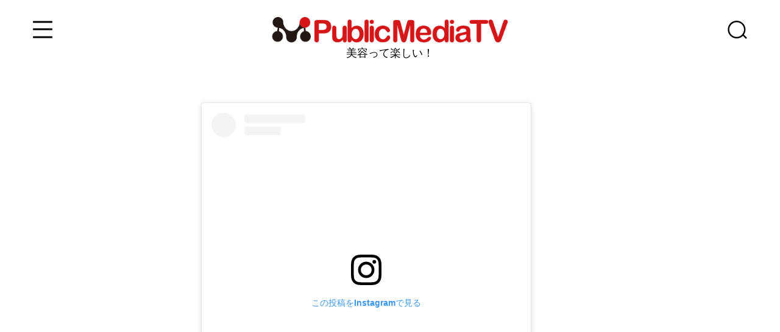

--- FILE ---
content_type: text/html; charset=utf-8
request_url: https://www.google.com/recaptcha/api2/anchor?ar=1&k=6LdB_A4nAAAAAA_jruhxqHoXgt6BBBr77eyfT7bW&co=aHR0cHM6Ly9wdWJsaWNtZWRpYS5jby5qcDo0NDM.&hl=en&v=naPR4A6FAh-yZLuCX253WaZq&size=invisible&anchor-ms=20000&execute-ms=15000&cb=f4yllaw0v5i0
body_size: 45246
content:
<!DOCTYPE HTML><html dir="ltr" lang="en"><head><meta http-equiv="Content-Type" content="text/html; charset=UTF-8">
<meta http-equiv="X-UA-Compatible" content="IE=edge">
<title>reCAPTCHA</title>
<style type="text/css">
/* cyrillic-ext */
@font-face {
  font-family: 'Roboto';
  font-style: normal;
  font-weight: 400;
  src: url(//fonts.gstatic.com/s/roboto/v18/KFOmCnqEu92Fr1Mu72xKKTU1Kvnz.woff2) format('woff2');
  unicode-range: U+0460-052F, U+1C80-1C8A, U+20B4, U+2DE0-2DFF, U+A640-A69F, U+FE2E-FE2F;
}
/* cyrillic */
@font-face {
  font-family: 'Roboto';
  font-style: normal;
  font-weight: 400;
  src: url(//fonts.gstatic.com/s/roboto/v18/KFOmCnqEu92Fr1Mu5mxKKTU1Kvnz.woff2) format('woff2');
  unicode-range: U+0301, U+0400-045F, U+0490-0491, U+04B0-04B1, U+2116;
}
/* greek-ext */
@font-face {
  font-family: 'Roboto';
  font-style: normal;
  font-weight: 400;
  src: url(//fonts.gstatic.com/s/roboto/v18/KFOmCnqEu92Fr1Mu7mxKKTU1Kvnz.woff2) format('woff2');
  unicode-range: U+1F00-1FFF;
}
/* greek */
@font-face {
  font-family: 'Roboto';
  font-style: normal;
  font-weight: 400;
  src: url(//fonts.gstatic.com/s/roboto/v18/KFOmCnqEu92Fr1Mu4WxKKTU1Kvnz.woff2) format('woff2');
  unicode-range: U+0370-0377, U+037A-037F, U+0384-038A, U+038C, U+038E-03A1, U+03A3-03FF;
}
/* vietnamese */
@font-face {
  font-family: 'Roboto';
  font-style: normal;
  font-weight: 400;
  src: url(//fonts.gstatic.com/s/roboto/v18/KFOmCnqEu92Fr1Mu7WxKKTU1Kvnz.woff2) format('woff2');
  unicode-range: U+0102-0103, U+0110-0111, U+0128-0129, U+0168-0169, U+01A0-01A1, U+01AF-01B0, U+0300-0301, U+0303-0304, U+0308-0309, U+0323, U+0329, U+1EA0-1EF9, U+20AB;
}
/* latin-ext */
@font-face {
  font-family: 'Roboto';
  font-style: normal;
  font-weight: 400;
  src: url(//fonts.gstatic.com/s/roboto/v18/KFOmCnqEu92Fr1Mu7GxKKTU1Kvnz.woff2) format('woff2');
  unicode-range: U+0100-02BA, U+02BD-02C5, U+02C7-02CC, U+02CE-02D7, U+02DD-02FF, U+0304, U+0308, U+0329, U+1D00-1DBF, U+1E00-1E9F, U+1EF2-1EFF, U+2020, U+20A0-20AB, U+20AD-20C0, U+2113, U+2C60-2C7F, U+A720-A7FF;
}
/* latin */
@font-face {
  font-family: 'Roboto';
  font-style: normal;
  font-weight: 400;
  src: url(//fonts.gstatic.com/s/roboto/v18/KFOmCnqEu92Fr1Mu4mxKKTU1Kg.woff2) format('woff2');
  unicode-range: U+0000-00FF, U+0131, U+0152-0153, U+02BB-02BC, U+02C6, U+02DA, U+02DC, U+0304, U+0308, U+0329, U+2000-206F, U+20AC, U+2122, U+2191, U+2193, U+2212, U+2215, U+FEFF, U+FFFD;
}
/* cyrillic-ext */
@font-face {
  font-family: 'Roboto';
  font-style: normal;
  font-weight: 500;
  src: url(//fonts.gstatic.com/s/roboto/v18/KFOlCnqEu92Fr1MmEU9fCRc4AMP6lbBP.woff2) format('woff2');
  unicode-range: U+0460-052F, U+1C80-1C8A, U+20B4, U+2DE0-2DFF, U+A640-A69F, U+FE2E-FE2F;
}
/* cyrillic */
@font-face {
  font-family: 'Roboto';
  font-style: normal;
  font-weight: 500;
  src: url(//fonts.gstatic.com/s/roboto/v18/KFOlCnqEu92Fr1MmEU9fABc4AMP6lbBP.woff2) format('woff2');
  unicode-range: U+0301, U+0400-045F, U+0490-0491, U+04B0-04B1, U+2116;
}
/* greek-ext */
@font-face {
  font-family: 'Roboto';
  font-style: normal;
  font-weight: 500;
  src: url(//fonts.gstatic.com/s/roboto/v18/KFOlCnqEu92Fr1MmEU9fCBc4AMP6lbBP.woff2) format('woff2');
  unicode-range: U+1F00-1FFF;
}
/* greek */
@font-face {
  font-family: 'Roboto';
  font-style: normal;
  font-weight: 500;
  src: url(//fonts.gstatic.com/s/roboto/v18/KFOlCnqEu92Fr1MmEU9fBxc4AMP6lbBP.woff2) format('woff2');
  unicode-range: U+0370-0377, U+037A-037F, U+0384-038A, U+038C, U+038E-03A1, U+03A3-03FF;
}
/* vietnamese */
@font-face {
  font-family: 'Roboto';
  font-style: normal;
  font-weight: 500;
  src: url(//fonts.gstatic.com/s/roboto/v18/KFOlCnqEu92Fr1MmEU9fCxc4AMP6lbBP.woff2) format('woff2');
  unicode-range: U+0102-0103, U+0110-0111, U+0128-0129, U+0168-0169, U+01A0-01A1, U+01AF-01B0, U+0300-0301, U+0303-0304, U+0308-0309, U+0323, U+0329, U+1EA0-1EF9, U+20AB;
}
/* latin-ext */
@font-face {
  font-family: 'Roboto';
  font-style: normal;
  font-weight: 500;
  src: url(//fonts.gstatic.com/s/roboto/v18/KFOlCnqEu92Fr1MmEU9fChc4AMP6lbBP.woff2) format('woff2');
  unicode-range: U+0100-02BA, U+02BD-02C5, U+02C7-02CC, U+02CE-02D7, U+02DD-02FF, U+0304, U+0308, U+0329, U+1D00-1DBF, U+1E00-1E9F, U+1EF2-1EFF, U+2020, U+20A0-20AB, U+20AD-20C0, U+2113, U+2C60-2C7F, U+A720-A7FF;
}
/* latin */
@font-face {
  font-family: 'Roboto';
  font-style: normal;
  font-weight: 500;
  src: url(//fonts.gstatic.com/s/roboto/v18/KFOlCnqEu92Fr1MmEU9fBBc4AMP6lQ.woff2) format('woff2');
  unicode-range: U+0000-00FF, U+0131, U+0152-0153, U+02BB-02BC, U+02C6, U+02DA, U+02DC, U+0304, U+0308, U+0329, U+2000-206F, U+20AC, U+2122, U+2191, U+2193, U+2212, U+2215, U+FEFF, U+FFFD;
}
/* cyrillic-ext */
@font-face {
  font-family: 'Roboto';
  font-style: normal;
  font-weight: 900;
  src: url(//fonts.gstatic.com/s/roboto/v18/KFOlCnqEu92Fr1MmYUtfCRc4AMP6lbBP.woff2) format('woff2');
  unicode-range: U+0460-052F, U+1C80-1C8A, U+20B4, U+2DE0-2DFF, U+A640-A69F, U+FE2E-FE2F;
}
/* cyrillic */
@font-face {
  font-family: 'Roboto';
  font-style: normal;
  font-weight: 900;
  src: url(//fonts.gstatic.com/s/roboto/v18/KFOlCnqEu92Fr1MmYUtfABc4AMP6lbBP.woff2) format('woff2');
  unicode-range: U+0301, U+0400-045F, U+0490-0491, U+04B0-04B1, U+2116;
}
/* greek-ext */
@font-face {
  font-family: 'Roboto';
  font-style: normal;
  font-weight: 900;
  src: url(//fonts.gstatic.com/s/roboto/v18/KFOlCnqEu92Fr1MmYUtfCBc4AMP6lbBP.woff2) format('woff2');
  unicode-range: U+1F00-1FFF;
}
/* greek */
@font-face {
  font-family: 'Roboto';
  font-style: normal;
  font-weight: 900;
  src: url(//fonts.gstatic.com/s/roboto/v18/KFOlCnqEu92Fr1MmYUtfBxc4AMP6lbBP.woff2) format('woff2');
  unicode-range: U+0370-0377, U+037A-037F, U+0384-038A, U+038C, U+038E-03A1, U+03A3-03FF;
}
/* vietnamese */
@font-face {
  font-family: 'Roboto';
  font-style: normal;
  font-weight: 900;
  src: url(//fonts.gstatic.com/s/roboto/v18/KFOlCnqEu92Fr1MmYUtfCxc4AMP6lbBP.woff2) format('woff2');
  unicode-range: U+0102-0103, U+0110-0111, U+0128-0129, U+0168-0169, U+01A0-01A1, U+01AF-01B0, U+0300-0301, U+0303-0304, U+0308-0309, U+0323, U+0329, U+1EA0-1EF9, U+20AB;
}
/* latin-ext */
@font-face {
  font-family: 'Roboto';
  font-style: normal;
  font-weight: 900;
  src: url(//fonts.gstatic.com/s/roboto/v18/KFOlCnqEu92Fr1MmYUtfChc4AMP6lbBP.woff2) format('woff2');
  unicode-range: U+0100-02BA, U+02BD-02C5, U+02C7-02CC, U+02CE-02D7, U+02DD-02FF, U+0304, U+0308, U+0329, U+1D00-1DBF, U+1E00-1E9F, U+1EF2-1EFF, U+2020, U+20A0-20AB, U+20AD-20C0, U+2113, U+2C60-2C7F, U+A720-A7FF;
}
/* latin */
@font-face {
  font-family: 'Roboto';
  font-style: normal;
  font-weight: 900;
  src: url(//fonts.gstatic.com/s/roboto/v18/KFOlCnqEu92Fr1MmYUtfBBc4AMP6lQ.woff2) format('woff2');
  unicode-range: U+0000-00FF, U+0131, U+0152-0153, U+02BB-02BC, U+02C6, U+02DA, U+02DC, U+0304, U+0308, U+0329, U+2000-206F, U+20AC, U+2122, U+2191, U+2193, U+2212, U+2215, U+FEFF, U+FFFD;
}

</style>
<link rel="stylesheet" type="text/css" href="https://www.gstatic.com/recaptcha/releases/naPR4A6FAh-yZLuCX253WaZq/styles__ltr.css">
<script nonce="WizGvAca9gz4F1uA1PGVEw" type="text/javascript">window['__recaptcha_api'] = 'https://www.google.com/recaptcha/api2/';</script>
<script type="text/javascript" src="https://www.gstatic.com/recaptcha/releases/naPR4A6FAh-yZLuCX253WaZq/recaptcha__en.js" nonce="WizGvAca9gz4F1uA1PGVEw">
      
    </script></head>
<body><div id="rc-anchor-alert" class="rc-anchor-alert"></div>
<input type="hidden" id="recaptcha-token" value="[base64]">
<script type="text/javascript" nonce="WizGvAca9gz4F1uA1PGVEw">
      recaptcha.anchor.Main.init("[\x22ainput\x22,[\x22bgdata\x22,\x22\x22,\[base64]/[base64]/[base64]/[base64]/[base64]/[base64]/[base64]/Mzk3OjU0KSksNTQpLFUuaiksVS5vKS5wdXNoKFtlbSxuLFY/[base64]/[base64]/[base64]/[base64]\x22,\[base64]\\u003d\x22,\x22MnDCnMKbw4Fqwq5pwpPCrsKGKgpbJsOYD8KTDXvDhRfDicK0wpk+wpFrwqLCgVQqYXXCscKkwqzDqMKgw6vClQ4sFGYqw5Unw4/CvV1/AUfCsXfDhcO2w5rDnhLCjsO2B1rCgsK9Sx7DmcOnw4cMeMOPw77Co03DocOxF8K0ZMOZwpDDpVfCncKyasONw7zDrwlPw4BzWMOEwpvDv34/[base64]/XEnDl8OnZVZEwpJIwr0OBcKDw7HDtMO/GcO5w74SRsOMwrLCvWrDgSp/NXB8N8O8w5Mvw4J5RVMOw7PDrknCjsO2HcOBRzPCqcKow48Ow7gBZsOAEGLDlVLCuMO4wpFcYcKNZXc3w5/[base64]/[base64]/dcK0wpLCk1LCokNbwpLDtMO2w4XDsFzDs8OHwoHCrcOXI8KkNsKGVcKfwpnDqcOtB8KHw43ClcOOwpoHVAbDpF/DlF9hw6VDEsOFwptqNcOmw44TcMKXKMOcwq8Iw51MRAfCqcKOWjrDjjrCoRDCs8K2MsOUwo4+wr/DiSFgIh8mw7VbwqUvUMK0cEHDrQRsdzXCq8Kcwqxbc8KfQMK4wpgsYMOfw59DPUQxwqTDisKMHlXDsMORwobDi8KdeQd+w4RFFTFcDR3DjH9xQGEEwqPCn34LQFZkYcOjwo/DmsKrwoTCuF9TGBzCvsKkPsOHFcOiw63CjhI6w54vUnPDjWIOwo/[base64]/[base64]/Cj108LsOmJsODSlo1wpfDnjNZw78FFhMXI3kNNsOWbUIaw60dw6jCjxYpalXCoD/[base64]/CgMOpFzHCjMO9w63DqMKYwrTDnzrDhMKaw6LCoz0fBWRUUBZDI8KBHWE0RQpbKibCgx/Dq2xPw6PDgCcrOMORw74RwpLCuDPDuyPDn8Klwo9dI2U+asO9biDCrMO4LifDpcO7w79AwpQqMsOLw7hNd8OKQi1UacOOwrbDlj9Kw6TCrS/[base64]/CjsOUwrHDo2/CugzCgMK5c8OVY8KAwrwSwpQIKcKwwpoif8KWwpx1w4vDrBzDlVxbVhjDqjwxJ8KRwpzDmcK+AEfCiwVkw5Zgwo1rwprDiU1UVVXDucOHwpA+w6PCoMKRw5hxE0NiwoDCpMK3wpTDrcKqwq0RQMKpw4nDmsKFdsORFcOqIB1pA8OKwpDCtB4mwpnDoEA/w6NCw43CqRtodsKhIsK0QsOHSMO+w7cmMcO4KizDu8OuE8Kxw7EGcE/[base64]/w4RoVCHCokDDhxfCp8KWKC0CKMO/ZUBhV03Crzk4CyDDlVtNL8KtwppIBGdLdmDCocKCFFghw7zDsyfCh8Ktw5weUEzDqsOWJS3DoDgZdsK3THc8w7jDlWvDh8KPw4xTw6g2I8OmakPCt8Kyw5hUX0TCnMKoQyHDscK4VMODwrvCmToHwo3CgUVGwrB2F8O1Fh/[base64]/Co8OET8O9FMO+GkFAw4x8TMKQH8KMKMK9w5fCuyTDpsOBwpUyHcK1ZlrDuH4Iwp0bVsK4OzZ1MsOwwqR2emXCjWjDvlbCrwfCq2tDwpYWw47DrkfCjwIpw7Buw7/Cuy7CosOhVH3Dn0vCk8O7w6fDm8KIITjDrMO8w457wqzDncKMw7/DkxBIHBgEw5tsw6B2Dg3CqkIMw6zCt8OeDG0fGMKYwqHCjEY0wqd6cMOlwpJPa3rCqUXDncOPUcKRUE8RJMKowqAwwqfDii1CMVYeLiNJwqrDgkkWw74rwptvOEXDvMOzwonCsgowdcKzN8KDwqs3e116wrQdF8OdJsKRf2YSYyfDjMO0wr7DiMKAIMO8wq/CknV8wp3Cv8OJZMKCwoAywo/DmUFFwr/CocKtQcKlHsK/[base64]/Di0Zyw6Vqw73CjcOlw7VdHcKxRsOMw4/DjMKDVMKNw6PCrnXCpQLCoRLCo2h7w4RBW8KOw6whYX8uwrfDihxjUxLDqgLCicODS217worCrA/[base64]/[base64]/worDjg/CiMOKw40/[base64]/Dkg7DqsKCwqnDhVTCoDprBF0uw5TDsh7CkzhJdcKDw5ovOz/CqB4LWcOIw4/Dgk8iworCr8OqNmXDl0DDgcKwYcOIW2LDhMO6PTMhRmkwbW1dwobDsAzCgRNrw7rCqjfCt0hkX8K9woXDnUnDsFEhw5HCmsO6EgHCo8O4V8OMBXo+YRPDjhUCwoUDwqDDhS/DmgQFw6LDusKAWcKgCsO0w5XChMKBwrpSIsOLccKxMn3DsADDuERpEiXCvcONwrsKSWVyw5/DoiwOUSbDgFs+OcKsB1BZw4XDliTCtUMvw5t2wqtIODPDi8KtHVcKVRZdw7/DhUNxwo3CicKzXj3CusOSw7HDkH7DiW/Cl8OWwpvCm8KIwpgvbcO7wrfCrkTCvHzCnn7CrjpMwpZ3w7TDqRnDlxodDMKdJcKYw6VSw5hDKQDDsjRiwph0L8KjLgB8w6x6wqAKwqU8w5TDoMKwwpjDscKKwoF/[base64]/DlHDDoUjDv8OufMOfwoTDrMKTw67DgsKDXmRBwoQOwpPDlFZiwr/ClsOUw48+w6ZJwpnCh8OdeibDugjDscOGw50Uw4Q+XMKqw5PCv1PCosOxw57Dg8OkU0fDq8KPw4HCkSHCtMKEDVnCklJcw73CoMORw4YbHMOmwrPCrz1Jwqonw4zCmcOeYsOyJSjDk8KOe2LDlmYWwojDvDsowqosw6dYSHTDiEsUw4t8wqRowoAiwrhrwpRSDE/[base64]/[base64]/Ctz9Iw7rCjirDh23Cm8O8K8O3WmI5AmDDv8KPw6khIWLCpsOjwrLDpcKpwpV5NMKywpNRRsKNBcODfsOWwrDDqsO0A2nCrSFwK1I/wrsXacKJeD1CLsOswpjCksOMwppVOMOOw7fDgTIrwr3DmMO4w7jDhcKxwrAww57CvFPDoT3Cu8KRwo7CnMOnwozCs8O7wqXCucK5fUAhHcOew5ZnwqEGRG/[base64]/wrvDm8O/wr3Dhi/DuMORwqFLw4/DlTPDnwQpCcOzwofDrmBpFWXCuGYXB8OoBcK8FMOHD0TDhk5jwr/CssKhSBPCnzc/[base64]/CjsK3wrB2wrrDqMKAwoEAfCdHZk1iw6ZOb8Obw7B0UcKddjB3woXCtsK4w6rDoFNewrUNwobCuy3DsiA6E8Klw7TDicKZwpRxdCnCrS/CmsK9wrluwrgdw6NowokSwpAoZQbCmW5rWhxVb8KMaSbDi8OxCxHCum4VPn9Mw6suwrHCl3ApwrMUHxPCqQFtw7LDnwlLw7bCk2HDoy4bMMOawr3DjyQ/w6fDsi5vwopdZMK3FsO5V8KGWcKIcsK5DV1ew4VFw7jDtQ8WLB0Vw6fDqsOoZmhWwpnDijcLwrcmwobCtS3Cv37CmhbDj8K0aMKDw4E7w5BNw4gIAcOVwqrConMNbcOdaD7DjFXDrsOZcRrDpD5PUHBUQMKQcSgGwpQiwp/DqXdWw4TDsMKDw6DCojE4FMKIw4nDi8KXwpFXwrkZLFAqcQ7DtATDpQHDuX/ClMK4L8Knwp3DkTfCpT4pw4MqJcKeEE7CksKgwqLCj8KTAMKtXQJawrFhwqQOw7BtwoEtZMKsKS8SGz4mZsO9M3bCisKPw6ZhwqjDqAJOw4EvwoEvw4ReSEBqFmEXBMOAfAPCvlTDucOmdHdtwo/DvMOhwos1wpvDkQsrTxQ7w4/CoMKCCMOYIMKEwqxJd03CqDHCoHB7wpRPL8KUw77CqMKRb8KbX33Dr8O6GcOUAMOAKGfCicOdw57CpgjDmwNHwqIWaMOowoYSwr/[base64]/CnMOvLH5Jwr7Ds8Kzwo/DpcOrOMOnc18Lw4cDwoZmwq7CncOawqo3K07Cv8K0w41waz0Uw4d7DsKnSlXCnFxpDHApw48zZsO0QsKLw4oLw5hGAMOQXCo0wqFywpXDscK7VnNkw4PClMK3w7TDocO/ZgbDnnJsw6bDqgBdf8OlHAo5f0TDjhfCiRhmw4wCOlYwwpVzU8O/[base64]/[base64]/Cv8KkRXVkwrHDkQpmwoRpU8KjH8KtZ8OQYUcPPMOHw4DCokATw5ocPMKDwq0XVG7CqcKlwrXCs8OvPMKYSlPCnBhLwo1nw4pFJwDCpMOzIsOGw5cKUcOuS2/DssOlwqzCoBA8wqZZUsKWw7BlPsKvLURkw6Yqwr/Cn8OYwrtGwoEowo8jdW3DuMK6wpTCm8O7wq4RIsO8w5LDg3Yrwr/DoMOoworDtEsXLcKqwpAKEh16DsO4w6fDksOVwoJQdHFTw4s7wpbCuD/CvUJOUcOuwrDCoFfCqsOIf8KrX8OgwqxpwrFhPTgBw4LColbCs8OdbMKLw6Vmw5YDFsOTw7xzw6vCiRZ2aEUHancbw5UgXMOtw5BRw7bCvcOEw5ROwofDiyDCj8Odw5vDsSXCiwkxw7p3cHfDkx9EwrLDpRDCsR3CiMKcwqDCk8KtU8OGwoBDw4U6d1ooWyhEwpJiw7/DkwTDvcOhwoTDo8KjwqDDssOCbHpfF2MJFl1fLXPDhcKDwqlWw5xZGMKFZsOuw7fCi8OnAsODw6HDklUWPcKbFEXDkgM6w4bCoVvChkUIEcKrw5c1w6/Dv3RjMD/[base64]/CsHvDs8K7aXnCuH1zMcOqw4Nfw74CIMO/MW0gccOvccKgw49Uw5sfFhNHV8Olw6fCq8OBOsKfNB/DuMKhZcKww43Dr8Opw7pPw4fDocOgwocRBDQuw67CgcO5YlrDjcOOe8O3wrEWVsOGQ21wPC7DlcKrCMKrwqXCsMKNaEfCjCTDpWjCjT58bcOlJcOkwq7DqsObwqEZwqRoIkRINMOjwosYSsK+UQ/[base64]/DuMKCwrnCrcOpOhgbw6gOcMKMVsKvA8KhTMK5LAXCsT1GwqvDuMOHw6/ChhNQFMKKQ00dYMOnw5hiwqQhPWHDhSpQwrlzw7fCmcONw7EuBcKTwpLCo8Krcj/CrMKiw4Uyw6NRw4cGG8Krw7Uxw7B/EhjDgBPCsMKTw4Iiw4Mjw6PCqsKJHsKvZyzDg8OaP8OVLXvCmcK+EiDDi1dCSUHDuSfDi0wYacO3PMKUwofDhMKZS8K1wq41w4QMaksLwpcdw4TCv8K6YMK4woojwq8wPsKEworCjcOowr8HMsKQw6hWwpbCs3rChMOcw6/Cv8KFw61iNcKmWcK/wqXCtiHDm8OtwpUab1cOYBXClcK7XB0LccKLBjTCkcOjwpbDjTUzw4PDuXTCnHDCmjlvc8KGwo/[base64]/dhLCg8Ktwrd1MsOowpVrwp7Dr0nCsRB1IH/[base64]/[base64]/w6TDvcOXc8KZLsO8w6rCjTd5w4HCh8K8HMKzJwnDnmwVw6jDusK/wo/Ci8Kgw6M+PcOHw5gVEsKVO2dFwobDgSkSQmBkFmTDhA7DkkNvOh/[base64]/CmS/CnMKJw6/Cl8K1woQBVcKIT8K2LMOAwqbDi2F0woZ+wpjCrUEbE8KfT8KnRi/CsHcyFMKiw7XDqcObEgEGGgfCiHvCrmTCpVU6OcOScMO8VU/CkHTDgQvClGDDscOucsKBw7DCtcO5w7Z9BAPCjMOvEsOXwpzCpMK2NsK6QB5WYWvDkMOwEcKsNVgzw7RQw7HDthYFw4vDhsKowrg+w4UNDn02CwFEwphPwpTCjnk5acKrw6/[base64]/R8KAw69ewppeCMKFasKAw6HCkwHCqcOxUMO+RlHDh8OYS8KGNcOow61YwrDCnsO8VEs/NMODeS86w41hw6kPWTMFQsO9VAVXWcKXIDPDuWnChcKIw7dpw5PDgMKFw5vCp8K3eGgIwoxtQcKSKgTDsMKEwr5OXQRbwobCvibDvSgLNMOtwrBJwrtSQMK7csODwrHDhFUVVycUfWrDmmbCil3Cs8Ogwo/DpcK6A8KRLHNTw5HDq3l0XMOjwrXDl0g6dl7DoQAvw7x8CsOoIS7CgcKuBcKSaCR8YA0HHsOcBzTCmMObw6k4Im0WwoXDoGBZwrvDjcOfeGYxdywNw4VwwrTDisKcw6PCk1bDlsOFLsOiwpnCsyDDiVbDjl5cSMObVTfCg8KaccOcwoR/wqPCmjXCu8KlwodAw5RMwrnCjURVS8KaNi09w7Byw7scwoHClF8kccK/w51Vwq/[base64]/DkTDCncKDw4XDgsK9wp3DoXwcCB8Pw5IZchbCjsODw4BtwpQUw6g/[base64]/[base64]/CrlTDq8OhHBgsVcKHBiZHViBhVBPDniUdw53CuVcJRsKgKsOSw5/CvWzCuUoWwrApU8OLAjVYwpxVMXrDuMKPw6Bnwo5ZUVbDl3wRNcKrwp1iDsOzJFPCmsKKwqrDhgbDucOswrdcw6NudMOrTcK9w5bDk8KVQwTCpMO0wp/CjcOkGg3Ch3bDgQlxwr4fwq7CpsOYT3XDjHfCncKzLW/CoMOXwoxFBMK6w5M9w6MlHBgDSMKLb07CosO/[base64]/ClQZjanDDtmkCwrHChyxkWcKPFMKhc2vDjFnCkkQVUsOKO8OiwpLDgDgiw5/Cr8KWw4xdBAXDrU5vOTzDuhgYwr/DuF7CrnvCrg56wr53wqjCpnkNDQ0FKsKneEMFUcOawqYWwpE5w4Epwowlb0nDikYtf8OadcKPw77CksO5w4PCrms/WMO1w7IKbMOTTGQ8Xkoaw5YQwohcwr/DjsKIJMO/[base64]/w6zCvMKVQg48GGA7L8Ouw4zDmMO/wpTCrno/w71jSUnCjMOBJVrCmsOkwqkkc8Oyw6vDkkMCY8K2RQnDphTDhsOHbmwRw69KTTPDrVgLwoLCjwnCjVx7woRyw7LDjXcmIcOfd8OtwqEowoAywq08woDDlcKTwo3CqDLDm8K3blXDtsOrP8KTQHXDgykzwr0GKcKiw6DCvsOrwqx9wr1mw40kBzfCtX/Chjocw63DjMOMbMK/G1ozwqA/wrzCq8KVwpPCh8Kgw4LCvMKzwoEqw7sTGDcLwpg0LcOvw7fDtihNMRAAV8O3wqrDicOxGG/Dk0HDgiJhIsKPw4HDjsKkw4DCugUYwr3CqMOeV8KjwqMFFg3ChsO6SgAAw5XDgk7DuSJ7wq5JIkhtZGbDtGPCqMOmLFXDlMKbwr0VfMKCwobDocO7w5DCrsK3wq/Ch0bDiEfDp8OKWXPCjsKceDPDvMKKwqDCj0fDucKoQyjClsK1PMKRworCv1bDqgZ2wqgwB0rCj8ODDMKhd8OBRMOBUMKpwqcgRkTChwrDnMODNcKXw67Djy7CoTZ9w4fCrMKPwr3Ch8K/[base64]/[base64]/CgBNQb8K9w4zCthbDrsOGaW9Gwr0swolFwrZQA0MZwqRzw4bDqDMJW8OHOcKaw5hOd29kCW7DmkA/wpLDhD7DmMOUVhrDn8OQDMK/w5TDj8OZXsOUF8OzRE/DhcOGbzREw61+AcK2eMOiwozDmwYUE3jCmhM5w6UrwpYhRjM0P8KwSMKcwpgkw48tw7F0QsKMwqpBw7d1XMK/CsKdwpgLw7rCusOIHwhUFxfCu8ORw6DDosO5w4nDhMK1wo5gYVbCu8O4WMOrw5DCtQllJsKmw69gM2DCusOewo/DhGDDncKvKyfDsQnCtXZDAMOMQiDDncODwrUrwqHDgAYQCWogOcOxwpxUdcKsw7dObE3Dp8K2WGDClsO0w7Z1wojCgMK3w5gPbwYvwrTCumpFwpY0Bi1kw6fDksK3wpjCtsK2wqYywpfCkSgDwpnCvMKVF8K1w79gb8O2Cx/Cp3bCmMK8w6bCkk5DZcOGw4oLEy83fW3Cl8OhTXXDq8K+wqBUwoU/KnPCnzoRw6LDksKQw4TDq8K/[base64]/fkPDvxMgZMOGCDgYKsKQd13DgnjCqEQbw7E8w4/ClcK5wqpew6TDpWAnAjw6wpfDvcOtwrHCgwfDkQnDqsOCwpEdw6rCugpowpzCggLCrsKvw5zDnR8KwqQAwqB/w6bDrwLDrGzDtQbDiMKrJU7DsMKXwoDDtEAQwpIufsK2wpxNEcKxWsOVw4DCp8OtJQzDlcKfw5hpw5xLw7LCtwF0VnjDscOWw5XCmQxlVcKRwpLCksKBOCrDg8Oyw5t4TsO2w5UvFMK0w4sSC8KuWz/DpsK1OMOpSE3DvUNYwr01b1LCt8Kjwo3DpMOYwpTDrcOrQmoXwqDDi8Ozwr8wU3rDh8OpekXDgMOYSxHDhsOcw54SU8ODasKSwqohRi3Dl8K9w7bDoxTClMKYwovCmXHDrMK1wrghTwd8A00wwq7Du8OwRWPDkScmecOkw5llw7s1w5lRAGrCm8O1R17CrsK/acOsw7PDqmZJw4nCmVRvwpJuwpfDpynDjsOfwotGMsKlwoHDscORw7HCuMKkwrREPh/DmwZ9XcOLwpvCtcKOw6zDjsK6w5bCiMKmLMOAZG7Cs8OhwrsrClksOcO+IVfCtsK2wonCo8OWccK8w7HDpHTDlcKgwoHDtWVfwpXCqMKLPcKJNsOmHlBjEMOtRyd0NATCo3F/w4RUORtQG8OJw43Dqy/[base64]/woZFw4nClMOuw57CmsKXWsKmw4Jfw7xcwqY1wqjCkcKawrTDg8OiEsKtJTULaG1XWsOmw6xpw4YBwosPwr/CiwIAY2FqdsOBI8OvVk7CrMOGfiRcwqTCo8KNwo7ChWzDvUfCgMOyw5HCnMK0w5I/wr/[base64]/ChyVEBMKCSWV/[base64]/Cv3TCucOUGsKKwpEMPQfDmMK2PF4mw7fCuMOFw5nCo8KyX8OuwppKMUTCq8OgV349wqnCskPChcKlwqrDoz/DklHClcO0FxdtNMK0w78OEXnDmsKcwrMHOE3CsMKKRMKlLCYsOsKffGE5OcKFScKwPhQ6T8KQw67DlMKaEsKqSTQBw4DDsREnw7zClwLDs8Kew642LHvCjsKQXMKdMsOOdcK3JztMwpcUw6HCqmDDrMKYDGrCgMO/[base64]/AMKyw5DCrX9DXA8swr/[base64]/fC3Cj8ODT8KBaFt1TiF6fgA/wp3DlBV/[base64]/DtEJDZ8OuwqBUCg3DgH01worDvcOjwqwrwpZiwr/[base64]/esOpHz7CtcOgwr7DnXlbPMO/DsK7w4fDoz3Dm8OTwrjCosK6SMKMw6TCucOmw6/DnRouLcK2fcOIPwM2YMOJRSjDvTjDlsOAXsOPQsK/wpbCpcKlPgjCtMKgwpjCuRRow5HCm2MfQMKHQQoFwr3CoQ3DssKSw5nCgMKgw4o/K8Oiw6bCvMKALcOKwpk+wovCl8KcwqPCt8KJEEY9wr5vL1HDsE3DrX7CjC/[base64]/DuMK6U8O5woAuZcKnw7sMw5fCigJHb8O7ZBNiGcOrwoFPw4rCnWPCs3orbVjCi8K9wrsqwrnCigrCj8K3w6dhw7hVfyrCgiwzwrrCrsOcTcKqw4g1wpUMRMOGJEM2w4bDgCLDk8O6wpkYVF52YGvCkSXCliQMw67DmD/DmsKXHmfCgcONDnzDlcOdB3QYwr7DvsO/w7fCvMO8Cg5YesKHw4wNaQxyw6R/OMORKMK4w4BuJ8KdEC96eMOlNMKFw6vCm8Osw4RqQsKQIQ3ClsOKeAPClsKFw7jDsG/CgcKjNHQAScKxw6TDpSg1w6PChMKdCsOdwoYBM8OrajLDvsKkw7/DuAXCgCVswr0pbQxjw4jCo1JUw4tXwqDCl8KpwrfCrMOkHVRlwodnw64DKsKbXV7CpzjChgNlwq/CvMKCWMKnYnBpwpBFwr/CuywXbRlYJC0Pw4DCgsKLeMO1wq7CicKnDwUgJghGE17CpQ7DgcOzRnfCiMOFPsKDY8Ocw60Cw5cFworCp2djE8OJwrMyb8Oew5/[base64]/DvsK3YQhEI8KXw5jCuC3DvktBZMOsFBleO2PDuzhEIHTDkQbDjMOew5LChX5vwojCghwdH2Jab8Oawroaw7dBw4t4LUPCrngJwoAdPUPCvh3Dlx7Dq8K/w4DCtgRVK8O+wqTDm8ORPH4Qal9vw5Y3ZsO5wrLCt1xkwoNGfhRFw4VNw5DCsxsvPxJsw6poSsOePMKdwrzCksKfw5pQw4PCmB7DnMKkwpYZEcKuwqhow4JNHEoTw5VMdMKxMhDDtMO/AMOkeMKqAcOsJcOsYg7Cu8KmMsOqw6U3FwIowrPCugHDpz3DrcOlNRnCqEABwrpdHcKXwos/w5gbU8K1DsK4ECQqagYewphpwpjDrAfCnW4zw4/DhcO4RydlC8ODwrDDkkIIw7xEI8Oww7vDhcOKwozDrxrCvUNWJBsISsOPXsKWb8KTR8KEwos/wqJxw7lVaMOBw74MecOqTzBLAsKnw4k7w4jCiFYQVANKw4NHw6rCt3BywqHDp8KeYnQBHcKUIk/DrDzCi8KMWsOKdETCrkHCp8KMQsKRw75KwpjCisKXLQrCn8OSS2xNwqZ8BBrDvUzDvCbDvFzCl09lw6Eqw7Naw4tFw4oxw57Dt8OcVcKkSsKuwqfChMOkwpF/YsOvTgHClMOfw5fCucKPwqUzOHDCm1fCt8O5ETwCw4/Do8KPHwnCilnDqjVTw7zCpsOuOQVPUUkowociwrnCizAdw7Z6b8OXwoYWw74Xw6/[base64]/DhDBZSATCjMKPwrkpwrF0CihAKMOSwqrDtzzCncO8YsOQQ8K2NcKkUjTCj8Kzw77DmSd8w5zDg8KNw4fDoS5Yw63DlMKLwpATw5VPw4/CoHcKLRvCssOtbcKJw7R/woDCnQXCiklDw51ow7nDsmLDiSpJUsOfHmnDg8OOLAXDtyQ3PMKZwrHDvMK9QcKCDGlGw4pJPcK4w67Cs8Kqw7TCocKhQAITwq7CmQFcIMK/w6vCpD4fFg/DhsKxwqYyw6jDmR5IWcK1wprCgQHDslFsw53Dn8OHw7TDocOrwrRCJsKkcAE8DsOcbQ8UPBFmwpbCtg8/w7N6wpVLw6bDvSpxwofCmBQ+wrRhwqFMBSnDlcOxw6gxw5VLLBdlw61pwqnCs8K+OllpCHXDvF3CisKOwr7ClysPw4g4wonDqB/DssK7w77CvGBTw7l/wpwBU8KEwoXDihvCoGU7O3VGwofDvSHDtiHDhAZ/wpTDijPCiXMiw64mw6nDogbCrcKpccOQwo7DkMOpw6QyPxdMw5ktH8KiwrLChk/Ct8KZw60JwojDnsK0w4jDuiBEwpLClzlGPsO0MS1UwobDpMOPw4PDhDFVX8OjJsOWw4FHW8OANXJ9woslOsOgw5pLw4VFw7vCtGMsw7PDgMK/w7XCnMOvGFIgEcOpWDzDmFbDtyZowqvCu8KSwojDqgjDi8K4BQDDhcKaw7rChcO0bxLCs1HCgVVFwqXDisK5GMKidcK+w6x8wrzDk8Orw7Eow7zCssKCw7vDgQXDvk1PdcO/wpsWKXHClsKiw6zChMOowozCqlnCtsOvw6nChRHDqcKYw5HCpcO5w4tICCNvIMOdwqEnwrhrN8O3BSkGfMKpHGDDgsKyK8KWwpbCkj3CvxB4WW1iwq7DniMvVFTDrsKEDj7ClMOtw4lrE1/CjxXDt8Omw7c2w6zDm8OUSiHDo8Onw6MIU8Knwp7Dk8KUDys0UE7DvnIjwpNSEsK/C8Ogwqo+wqZewr3CvsOqUsK4w4JNw5XCi8OTwpgIw73CuVXCrMOnWlddwq/Ci3FjIMOiP8KSwrLClMO7wqPDlmbCvcKAREU8w4LDjg3CpHzDlFPDtcKgwrpywqHCs8OSwo5pSSdLDMOdT0oHwpDCiwx2cStwRsO3fMOGwpDDvCRtwp7DqyFvw6rDnsOtw5tawq7ChjTChnTCk8KNZMKiEMO8w4QNwq1twpfCoMODR2VHex/DksKMwpp+w6DCrg4dw7d+PMK+wrPDmMKENMOjwq3DkMKxw5NPw7RSEgxnwp8KfhTDlmjCgMOkUhfDk1PDkzUdPsOrwpbCo0IZwo/Dj8K2IUAsw6LCqsOBJMOUCy7DhiDDjBMUwpJyYizCisOdw4kTImHDqx/[base64]/DmMOJw5EfEGNnw5zDncK9w71KCTBSw7zConnCocOWLsKFw7vCq1JVwpRowqQTwr3CtMK/w7VHS23DhC7DtwLCm8KLUsKwwq44w5jDiMOYDhTCqWvCo2zCkF3CssOvAsOsb8O7W1DDu8Ozw5vCtMKKYMKiw7fCpsOvCsOIQcK7fMOBwphWF8ODRsO8w4rCusKzwoEdwqdtwrAIw6c/[base64]/[base64]/[base64]/DhQDDryPCnVgzTMKLwoHCsCRCPD8ORCg9AWN4wpdmLBLCgFrDk8K2wq7CuH5CMEXDgSR/BXXCtcK8w7MkScKOCkwUwroUY3Z/w6XDi8OJw7/CvAgLwoYpZT0Wwpxzw7HCnRh2wqIUMMK7wovDp8KQw7A/wqpsMsKdw7XDm8KPGMKiw53DsXPDrDbCrcO8w47DvzM6HjRiwrzCjTzDr8KaUDnDqjUUw77DvCDCoGs8w41IwpLDvsOnwpZIwqrChhbDhMOXwogQMQsIwpksBMKRw4vDg0/Dmk3Dhg7DqcK9w4pRwpnCg8KbwqHCmGIxTsOnw5rDqcKawpMaKE3DrcO3wp8IUcK+w6/[base64]/[base64]/DoXnDrMORwrfDrWMPXcKGw6HCj3Aaw545VMOrw7cQKMK9ETdRw4cDecONAE5aw4sZw7wywptebhlANgDCtsOxb1/CuClzw4/Ds8K/w5fCpF7Dlm/[base64]/CmMORRMOswovCu8OSw6HCiQ/DtcKaEBjCqQ7CvErCnh8rC8OywoDCvzrDomFdRVbCrBk3w5HDhMOlBVolw6tYwpY6wprDvcOKw6spwpQowqHDpsK6IcOUecKLIsKUwpzCh8K1wqceY8OoDUJNwprDt8KQbQZlD3o4QlZEwqfDlwgLQwMYXT/DhG/DpFDCvXMAw7HDqy0AwpXChAPCkcKdwqUyM1IkR8O+NF7Dj8KywpADdw3CpVU9w6jDl8K+fcO/KHXDggwWwqYlwoYmc8OCBMOUw6nCtMOEwp04OQxYNHDDlQfDhwfCusOhw4cFVsKmw4LDm2Q7G13DhkXDocKAw7DCpQJGw6HDhcKHOsOVcxk6w4DDkz47wrwxVsOuwqPDsy/CjcKMw4AdQcKBwpLCnl/Dg3HDncOaeHd+w5k4aDRCQsODwqpxOTPClsOswqNlw6zDlcO8aUwlwq47wp7DnMKTawp3dcKIOBFkwqAhw6rDrUkFGcKqw78aAX5eIFFMI1k8w4k7f8O9KsOzZQ3CtsORMlDDvUbDp8KoQcOXbVM1YMO+w5J/[base64]/DnV1gGcKUcUo1RsKLw5EpOG7DmsO3w798VDd8wqRPbMKAwpdDZMOswpbDsn9wXnMNw5AfwqsIR3k1BcKBYsKZeQvDr8Okw5LDsGBNXcOYVnpJwqTDosKwb8KEZMKrw5prwrTCvkIGwoseYl3DsWIAw54fE37DrsO8aigidVjDs8K+aR/CgB3DhTt7QCZTwq/DnUHDmHRPwovDtB1ywr00wrNyKsOUw55qL23CusKhw79mXF0dL8Kuw7XDr2sXbR7DlBPCjcOhwqBzwqLDujTDisOSXsOIwrPDgsO8w75fw4xjw5LDmMOIwoFYwr4uwo7ChsOGM8K9d8OwR38gdMO/w4/CsMKNPMKSwo/[base64]/[base64]\\u003d\x22],null,[\x22conf\x22,null,\x226LdB_A4nAAAAAA_jruhxqHoXgt6BBBr77eyfT7bW\x22,0,null,null,null,1,[21,125,63,73,95,87,41,43,42,83,102,105,109,121],[7241176,141],0,null,null,null,null,0,null,0,null,700,1,null,0,\[base64]/tzcYADoGZWF6dTZkEg4Iiv2INxgAOgVNZklJNBoZCAMSFR0U8JfjNw7/vqUGGcSdCRmc4owCGQ\\u003d\\u003d\x22,0,0,null,null,1,null,0,0],\x22https://publicmedia.co.jp:443\x22,null,[3,1,1],null,null,null,1,3600,[\x22https://www.google.com/intl/en/policies/privacy/\x22,\x22https://www.google.com/intl/en/policies/terms/\x22],\x22hbER54co3UdS9qD/9JcYT4oPk5xxUN8txdyiWpAVGbA\\u003d\x22,1,0,null,1,1762600023920,0,0,[244,219],null,[105,220,15],\x22RC-_nGXwAt1SbDcwQ\x22,null,null,null,null,null,\x220dAFcWeA5ArTTv4tMx_lJM9bMNBS-CvhEDfC8GFE-FiT7WA2m_ngDAgNHSZtUKWk27ug3Qc1lGtiMoSKEMp8ng_vPHLCcmhQsjyQ\x22,1762682823971]");
    </script></body></html>

--- FILE ---
content_type: text/css
request_url: https://publicmedia.co.jp/wp-content/themes/publicmedia/style.css?ver=1.0.0
body_size: 14074
content:
/*!
Theme Name: publicmedia
Theme URI: http://underscores.me/
Author: Underscores.me
Author URI: http://underscores.me/
Description: Description
Version: 1.0.0
Tested up to: 5.4
Requires PHP: 5.6
License: GNU General Public License v2 or later
License URI: LICENSE
Text Domain: publicmedia
Tags: custom-background, custom-logo, custom-menu, featured-images, threaded-comments, translation-ready

This theme, like WordPress, is licensed under the GPL.
Use it to make something cool, have fun, and share what you've learned.

publicmedia is based on Underscores https://underscores.me/, (C) 2012-2020 Automattic, Inc.
Underscores is distributed under the terms of the GNU GPL v2 or later.

Normalizing styles have been helped along thanks to the fine work of
Nicolas Gallagher and Jonathan Neal https://necolas.github.io/normalize.css/
*/

/*--------------------------------------------------------------
>>> TABLE OF CONTENTS:
----------------------------------------------------------------
# Generic
    - Normalize
    - Box sizing
# Base
    - Typography
    - Elements
    - Links
    - Forms
## Layouts
# Components
    - Navigation
    - Posts and pages
    - Comments
    - Widgets
    - Media
    - Captions
    - Galleries
# plugins
    - Jetpack infinite scroll
# Utilities
    - Accessibility
    - Alignments

--------------------------------------------------------------*/

/*--------------------------------------------------------------
# Generic
--------------------------------------------------------------*/

/* Normalize
--------------------------------------------- */

/*! normalize.css v8.0.1 | MIT License | github.com/necolas/normalize.css */

/* Document
     ========================================================================== */

/**
 * 1. Correct the line height in all browsers.
 * 2. Prevent adjustments of font size after orientation changes in iOS.
 */
html {
    line-height: 1.15;
    -webkit-text-size-adjust: 100%;
}

/* Sections
     ========================================================================== */

/**
 * Remove the margin in all browsers.
 */
body {
    margin: 0;
}

/**
 * Render the `main` element consistently in IE.
 */
main {
    display: block;
}

/**
 * Correct the font size and margin on `h1` elements within `section` and
 * `article` contexts in Chrome, Firefox, and Safari.
 */
h1 {
    font-size: 2em;
    margin: 0.67em 0;
}

/* Grouping content
     ========================================================================== */

/**
 * 1. Add the correct box sizing in Firefox.
 * 2. Show the overflow in Edge and IE.
 */
hr {
    box-sizing: content-box;
    height: 0;
    overflow: visible;
}

/**
 * 1. Correct the inheritance and scaling of font size in all browsers.
 * 2. Correct the odd `em` font sizing in all browsers.
 */
pre {
    font-family: monospace, monospace;
    font-size: 1em;
}

/* Text-level semantics
     ========================================================================== */

/**
 * Remove the gray background on active links in IE 10.
 */
a {
    background-color: transparent;
}

/**
 * 1. Remove the bottom border in Chrome 57-
 * 2. Add the correct text decoration in Chrome, Edge, IE, Opera, and Safari.
 */
abbr[title] {
    border-bottom: none;
    text-decoration: underline;
    text-decoration: underline dotted;
}

/**
 * Add the correct font weight in Chrome, Edge, and Safari.
 */
b,
strong {
    font-weight: bolder;
}

/**
 * 1. Correct the inheritance and scaling of font size in all browsers.
 * 2. Correct the odd `em` font sizing in all browsers.
 */
code,
kbd,
samp {
    font-family: monospace, monospace;
    font-size: 1em;
}

/**
 * Add the correct font size in all browsers.
 */
small {
    font-size: 80%;
}

/**
 * Prevent `sub` and `sup` elements from affecting the line height in
 * all browsers.
 */
sub,
sup {
    font-size: 75%;
    line-height: 0;
    position: relative;
    vertical-align: baseline;
}

sub {
    bottom: -0.25em;
}

sup {
    top: -0.5em;
}

/* Embedded content
     ========================================================================== */

/**
 * Remove the border on images inside links in IE 10.
 */
img {
    border-style: none;
}

/* Forms
     ========================================================================== */

/**
 * 1. Change the font styles in all browsers.
 * 2. Remove the margin in Firefox and Safari.
 */
button,
input,
optgroup,
select,
textarea {
    font-family: inherit;
    font-size: 100%;
    line-height: 1.15;
    margin: 0;
}

/**
 * Show the overflow in IE.
 * 1. Show the overflow in Edge.
 */
button,
input {
    overflow: visible;
}

/**
 * Remove the inheritance of text transform in Edge, Firefox, and IE.
 * 1. Remove the inheritance of text transform in Firefox.
 */
button,
select {
    text-transform: none;
}

/**
 * Correct the inability to style clickable types in iOS and Safari.
 */
button,
[type="button"],
[type="reset"],
[type="submit"] {
    -webkit-appearance: button;
}

/**
 * Remove the inner border and padding in Firefox.
 */
button::-moz-focus-inner,
[type="button"]::-moz-focus-inner,
[type="reset"]::-moz-focus-inner,
[type="submit"]::-moz-focus-inner {
    border-style: none;
    padding: 0;
}

/**
 * Restore the focus styles unset by the previous rule.
 */
button:-moz-focusring,
[type="button"]:-moz-focusring,
[type="reset"]:-moz-focusring,
[type="submit"]:-moz-focusring {
    outline: 1px dotted ButtonText;
}

/**
 * Correct the padding in Firefox.
 */
fieldset {
    padding: 0.35em 0.75em 0.625em;
}

/**
 * 1. Correct the text wrapping in Edge and IE.
 * 2. Correct the color inheritance from `fieldset` elements in IE.
 * 3. Remove the padding so developers are not caught out when they zero out
 *        `fieldset` elements in all browsers.
 */
legend {
    box-sizing: border-box;
    color: inherit;
    display: table;
    max-width: 100%;
    padding: 0;
    white-space: normal;
}

/**
 * Add the correct vertical alignment in Chrome, Firefox, and Opera.
 */
progress {
    vertical-align: baseline;
}

/**
 * Remove the default vertical scrollbar in IE 10+.
 */
textarea {
    overflow: auto;
}

/**
 * 1. Add the correct box sizing in IE 10.
 * 2. Remove the padding in IE 10.
 */
[type="checkbox"],
[type="radio"] {
    box-sizing: border-box;
    padding: 0;
}

/**
 * Correct the cursor style of increment and decrement buttons in Chrome.
 */
[type="number"]::-webkit-inner-spin-button,
[type="number"]::-webkit-outer-spin-button {
    height: auto;
}

/**
 * 1. Correct the odd appearance in Chrome and Safari.
 * 2. Correct the outline style in Safari.
 */
[type="search"] {
    -webkit-appearance: textfield;
    outline-offset: -2px;
}

/**
 * Remove the inner padding in Chrome and Safari on macOS.
 */
[type="search"]::-webkit-search-decoration {
    -webkit-appearance: none;
}

/**
 * 1. Correct the inability to style clickable types in iOS and Safari.
 * 2. Change font properties to `inherit` in Safari.
 */
::-webkit-file-upload-button {
    -webkit-appearance: button;
    font: inherit;
}

/* Interactive
     ========================================================================== */

/*
 * Add the correct display in Edge, IE 10+, and Firefox.
 */
details {
    display: block;
}

/*
 * Add the correct display in all browsers.
 */
summary {
    display: list-item;
}

/* Misc
     ========================================================================== */

/**
 * Add the correct display in IE 10+.
 */
template {
    display: none;
}

/**
 * Add the correct display in IE 10.
 */
[hidden] {
    display: none;
}

/* Box sizing
--------------------------------------------- */

/* Inherit box-sizing to more easily change it's value on a component level.
@link http://css-tricks.com/inheriting-box-sizing-probably-slightly-better-best-practice/ */
*,
*::before,
*::after {
    box-sizing: inherit;
}

html {
    box-sizing: border-box;
}

/*--------------------------------------------------------------
# Base
--------------------------------------------------------------*/

/* Typography
--------------------------------------------- */
body,
button,
input,
select,
optgroup,
textarea {
    color: #404040;
    line-height: 1.5;
}

h1,
h2,
h3,
h4,
h5,
h6 {
    clear: both;
}

p {
    margin-bottom: 1.5em;
}

dfn,
cite,
em,
i {
    font-style: italic;
}

blockquote {
    margin: 0 1.5em;
}

address {
    margin: 0 0 1.5em;
}

pre {
    background: #eee;
    font-family: "Courier 10 Pitch", courier, monospace;
    line-height: 1.6;
    margin-bottom: 1.6em;
    max-width: 100%;
    overflow: auto;
    padding: 1.6em;
}

code,
kbd,
tt,
var {
    font-family: monaco, consolas, "Andale Mono", "DejaVu Sans Mono", monospace;
}

abbr,
acronym {
    border-bottom: 1px dotted #666;
    cursor: help;
}

mark,
ins {
    background: #fff9c0;
    text-decoration: none;
}

big {
    font-size: 125%;
}

/* Elements
--------------------------------------------- */
body {
    background: #fff;
}

hr {
    background-color: #ccc;
    border: 0;
    height: 1px;
    margin-bottom: 1.5em;
}

ul,
ol {
    margin: 0 0 1.5em 3em;
}

ul {
    list-style: disc;
}

ol {
    list-style: decimal;
}

li > ul,
li > ol {
    margin-bottom: 0;
    margin-left: 1.5em;
}

dt {
    font-weight: 700;
}

dd {
    margin:0;
}

/* Make sure embeds and iframes fit their containers. */
embed,
iframe,
object {
    max-width: 100%;
}

img {
    height: auto;
    max-width: 100%;
}

figure {
    margin: 1em 0;
}

table {
    margin: 0 0 1.5em;
    width: 100%;
    border-collapse: collapse;
    border-spacing: 0;
}

/* Links
--------------------------------------------- */
a {
    color: #4169e1;
}

a:visited {
    color: #800080;
}

a:hover,
a:focus,
a:active {
    color: #191970;
}

a:focus {
    outline: thin dotted;
}

a:hover,
a:active {
    outline: 0;
}

/* Forms
--------------------------------------------- */
button,
input[type="button"],
input[type="reset"],
input[type="submit"] {
    border: 1px solid;
    border-color: #ccc #ccc #bbb;
    border-radius: 3px;
    background: #e6e6e6;
    color: rgba(0, 0, 0, 0.8);
    line-height: 1;
    padding: 0.6em 1em 0.4em;
}

button:hover,
input[type="button"]:hover,
input[type="reset"]:hover,
input[type="submit"]:hover {
    border-color: #ccc #bbb #aaa;
}

button:active,
button:focus,
input[type="button"]:active,
input[type="button"]:focus,
input[type="reset"]:active,
input[type="reset"]:focus,
input[type="submit"]:active,
input[type="submit"]:focus {
    border-color: #aaa #bbb #bbb;
}

input[type="text"],
input[type="email"],
input[type="url"],
input[type="password"],
input[type="search"],
input[type="number"],
input[type="tel"],
input[type="range"],
input[type="date"],
input[type="month"],
input[type="week"],
input[type="time"],
input[type="datetime"],
input[type="datetime-local"],
input[type="color"],
textarea {
    color: #666;
    border: 1px solid transparent;
    padding: 3px;
}

input[type="text"]:focus,
input[type="email"]:focus,
input[type="url"]:focus,
input[type="password"]:focus,
input[type="search"]:focus,
input[type="number"]:focus,
input[type="tel"]:focus,
input[type="range"]:focus,
input[type="date"]:focus,
input[type="month"]:focus,
input[type="week"]:focus,
input[type="time"]:focus,
input[type="datetime"]:focus,
input[type="datetime-local"]:focus,
input[type="color"]:focus,
textarea:focus {
    color: #111;
}

select {
    border: 1px solid #ccc;
}

textarea {
    width: 100%;
}

/*--------------------------------------------------------------
# Layouts
--------------------------------------------------------------*/

/*--------------------------------------------------------------
# Components
--------------------------------------------------------------*/

/* Navigation
--------------------------------------------- */
.main-navigation {
    display: block;
    width: 100%;
}

.main-navigation ul {
    display: none;
    list-style: none;
    margin: 0;
    padding-left: 0;
}

.main-navigation ul ul {
    box-shadow: 0 3px 3px rgba(0, 0, 0, 0.2);
    float: left;
    position: absolute;
    top: 100%;
    left: -999em;
    z-index: 99999;
}

.main-navigation ul ul ul {
    left: -999em;
    top: 0;
}

.main-navigation ul ul li:hover > ul,
.main-navigation ul ul li.focus > ul {
    display: block;
    left: auto;
}

.main-navigation ul ul a {
    width: 200px;
}

.main-navigation ul li:hover > ul,
.main-navigation ul li.focus > ul {
    left: auto;
}

.main-navigation li {
    position: relative;
}

.main-navigation a {
    display: block;
    text-decoration: none;
}

/* Small menu. */
.menu-toggle,
.main-navigation.toggled ul {
    display: block;
}

/* スマホ表示 */
@media screen and (max-width: 520px) {
    table.tradelaw td {
        text-align:center;
    }
}
@media screen and (min-width: 37.5em) {

    .menu-toggle {
        display: none;
    }

    .main-navigation ul {
        display: flex;
    }

}

.site-main .comment-navigation,
.site-main
.posts-navigation,
.site-main
.post-navigation {
    margin: 0 0 1.5em;
}

.comment-navigation .nav-links,
.posts-navigation .nav-links,
.post-navigation .nav-links {
    display: flex;
}

.comment-navigation .nav-previous,
.posts-navigation .nav-previous,
.post-navigation .nav-previous {
    flex: 1 0 50%;
}

.comment-navigation .nav-next,
.posts-navigation .nav-next,
.post-navigation .nav-next {
    text-align: end;
    flex: 1 0 50%;
}

/* Posts and pages
--------------------------------------------- */
.sticky {
    display: block;
}

.updated:not(.published) {
    display: none;
}

.page-content,
.entry-content,
.entry-summary {
    margin: 1.5em 0 0;
}

.page-links {
    clear: both;
    margin: 0 0 1.5em;
}

/* Comments
--------------------------------------------- */
.comment-content a {
    word-wrap: break-word;
}

.bypostauthor {
    display: block;
}

/* Widgets
--------------------------------------------- */
.widget {
    margin: 0 0 1.5em;
}

.widget select {
    max-width: 100%;
}

/* Media
--------------------------------------------- */
.page-content .wp-smiley,
.entry-content .wp-smiley,
.comment-content .wp-smiley {
    border: none;
    margin-bottom: 0;
    margin-top: 0;
    padding: 0;
}

/* Make sure logo link wraps around logo image. */
.custom-logo-link {
    display: inline-block;
}

/* Captions
--------------------------------------------- */
.wp-caption {
    margin-bottom: 1.5em;
    max-width: 100%;
}

.wp-caption img[class*="wp-image-"] {
    display: block;
    margin-left: auto;
    margin-right: auto;
}

.wp-caption .wp-caption-text {
    margin: 0.8075em 0;
}

.wp-caption-text {
    text-align: center;
}

/* Galleries
--------------------------------------------- */
.gallery {
    margin-bottom: 1.5em;
    display: grid;
    grid-gap: 1.5em;
}

.gallery-item {
    display: inline-block;
    text-align: center;
    width: 100%;
}

.gallery-columns-2 {
    grid-template-columns: repeat(2, 1fr);
}

.gallery-columns-3 {
    grid-template-columns: repeat(3, 1fr);
}

.gallery-columns-4 {
    grid-template-columns: repeat(4, 1fr);
}

.gallery-columns-5 {
    grid-template-columns: repeat(5, 1fr);
}

.gallery-columns-6 {
    grid-template-columns: repeat(6, 1fr);
}

.gallery-columns-7 {
    grid-template-columns: repeat(7, 1fr);
}

.gallery-columns-8 {
    grid-template-columns: repeat(8, 1fr);
}

.gallery-columns-9 {
    grid-template-columns: repeat(9, 1fr);
}

.gallery-caption {
    display: block;
}

/*--------------------------------------------------------------
# Plugins
--------------------------------------------------------------*/

/* Jetpack infinite scroll
--------------------------------------------- */

/* Hide the Posts Navigation and the Footer when Infinite Scroll is in use. */
.infinite-scroll .posts-navigation,
.infinite-scroll.neverending .site-footer {
    display: none;
}

/* Re-display the Theme Footer when Infinite Scroll has reached its end. */
.infinity-end.neverending .site-footer {
    display: block;
}

/*--------------------------------------------------------------
# Utilities
--------------------------------------------------------------*/

/* Accessibility
--------------------------------------------- */

/* Text meant only for screen readers. */
.screen-reader-text {
    border: 0;
    clip: rect(1px, 1px, 1px, 1px);
    clip-path: inset(50%);
    height: 1px;
    margin: -1px;
    overflow: hidden;
    padding: 0;
    position: absolute !important;
    width: 1px;
    word-wrap: normal !important;
}

.screen-reader-text:focus {
    background-color: #f1f1f1;
    border-radius: 3px;
    box-shadow: 0 0 2px 2px rgba(0, 0, 0, 0.6);
    clip: auto !important;
    clip-path: none;
    color: #21759b;
    display: block;
    font-size: 0.875rem;
    font-weight: 700;
    height: auto;
    left: 5px;
    line-height: normal;
    padding: 15px 23px 14px;
    text-decoration: none;
    top: 5px;
    width: auto;
    z-index: 100000;
}

/* Do not show the outline on the skip link target. */
#primary[tabindex="-1"]:focus {
    outline: 0;
}

/* Alignments
--------------------------------------------- */
.alignleft {

    /*rtl:ignore*/
    float: left;

    /*rtl:ignore*/
    margin-right: 1.5em;
    margin-bottom: 1.5em;
}

.alignright {

    /*rtl:ignore*/
    float: right;

    /*rtl:ignore*/
    margin-left: 1.5em;
    margin-bottom: 1.5em;
}

.aligncenter {
    clear: both;
    display: block;
    margin-left: auto;
    margin-right: auto;
    margin-bottom: 1.5em;
}
/* global box-sizing */
*,
*:after,
*:before {
    -moz-box-sizing:border-box;
    box-sizing:border-box;
    -webkit-font-smoothing:antialiased;
    font-smoothing:antialiased;
    text-rendering:optimizeLegibility;
}
/* html element 62.5% font-size for REM use */
html {
    font-size:62.5%;
}

body {
        font-family: "Nunito", "游ゴシック Medium", "Yu Gothic Medium", 游ゴシック体, YuGothic, sans-serif;
  color: #444;
  font-size: 1.3rem;
}
/* clear */
.clear:before,
.clear:after {
    content:' ';
    display:table;
}

.clear:after {
    clear:both;
}
.clear {
    *zoom:1;
}
img, svg {
    width: 100%;
    max-width: 100%;
    height: auto;
    vertical-align: bottom;
}
a {
    color:#000;
    text-decoration:none;
}
a:hover {
    color:#000;
}
a:focus {
    outline:0;
}
a:hover,
a:active {
    outline:0;
}
input:focus,textarea:focus {
    outline:0;
    border:1px solid #04A4CC;
}
ul,ol,dl{
    margin: 0;
    padding: 0;
    list-style: none;
}
.only_sp {
  display: none;
}

@media screen and (max-width: 1000px){
}

@media screen and (max-width: 750px){
  .swiper-button-prev,
  .swiper-button-next {
      display: none;
  }
  .only_pc{display: none!important;}
  .only_sp{display: block;}
}

div#page {
  overflow: visible;
}
.site-main {
  max-width: 1220px;
  width: 95%;
  margin: 80px auto 0;
  position: relative;
  padding: 15px 0;
  z-index: 1;
}
.site-main img {
  width: auto;
}
h1.entry-title {
  font-size: 2rem;
  text-align: center;
  margin: 0 0 25px;
}
h1.entry-title::after {
  content: "";
  display: block;
  width: 50%;
  margin: 5px auto 0;
  border-bottom: 3px solid #e4e5d6;
}

/* Header */
.header {
position: relative;
z-index: 21;
min-height: 60px;
width: 100%;
background-color: #fff;
}
.header .header-inner {
position: relative;
width: 100%;
padding: 12px 0;
}
#main-logo {
    width: 57%;
    margin: 0 0 0 17.2%;
    padding: 2% 0 0;
}
span.sitecatch {
display: block;
text-align: center;
font-size: 1rem;
margin: 4px 0 0;
color: #000;
}
#header__content {
display: none;
width: 100%;
top: 60px;
padding: 5%;
position: absolute;
background-color: #fff;
overflow: auto;
height: 90vh;
-webkit-overflow-scrolling: touch;
position: relative;
z-index: 9500;
}
#header__content ul#nav_list {
padding: 0 0 25px;
}
#header__content ul li a {
font-size: 1.3rem;
font-weight: bold;
min-height: 44px;
box-sizing: border-box;
display: flex;
align-items: center;
padding: 10px 15px;
}

/* Header-navigation-nav_hamburger */
#nav_hamburger {
    display: block;
    line-height: 0;
    position: absolute;
    top: 50%;
    left: 3%;
    transform: translateY(-50%);
    -webkit-transform: translateY(-50%);
    -ms-transform: translateY(-50%);
    cursor: pointer;
    transition: all .5s ease-out;
    box-sizing: content-box;
    padding: 0px 6px 7px;
}
#hamburger_btn, #hamburger_btn span {
    display: inline-block;
    transition: all .4s;
    box-sizing: border-box;
}
#hamburger_btn {
    position: relative;
    width: 18px;
    height: 15px;
}
#hamburger_btn span {
    position: absolute;
    left: 0;
    width: 100%;
    height: 3px;
    border-radius: 3px;
    background-color: #000;
}
#hamburger_btn span:nth-of-type(1) {
    top: 0;
}
#hamburger_btn span:nth-of-type(2) {
    top: 6px;
}
#hamburger_btn span:nth-of-type(3) {
    bottom: 0;
}
#hamburger_btn.active {
    -webkit-transform: rotate(360deg);
    transform: rotate(360deg);
}
#hamburger_btn.active span:nth-of-type(1) {
    -webkit-transform: translateY(6px) rotate(-45deg);
    transform: translateY(6px) rotate(-45deg);
}
#hamburger_btn.active span:nth-of-type(2) {
    -webkit-transform: translateY(0) rotate(45deg);
    transform: translateY(0) rotate(45deg);
}
#hamburger_btn.active span:nth-of-type(3) {
    opacity: 0;
}

.beginner {
    display: block;
    line-height: 0;
    position: absolute;
    top: 50%;
    right: 10.5%;
    transform: translateY(-50%);
    -webkit-transform: translateY(-50%);
    -ms-transform: translateY(-50%);
    cursor: pointer;
    transition: all .5s ease-out;
    padding: 0 6px 15px;
}
.beginner a {
    display: block;
    width: 29px;
}
.beginner + span {
    display: block;
    font-size: 1.1rem;
    position: absolute;
    top: 60%;
    right: 7.2%;
}
.ol-searchform {}
#ol-search {
    display: none;
}
.search-icon-wrap {
    cursor: pointer;
    padding: 0 6px 11px;
    position: absolute;
    top: 50%;
    left: auto;
    right: 1.8%;
    transform: translateY(-50%);
    -webkit-transform: translateY(-50%);
    -ms-transform: translateY(-50%);
}
.search-icon {
    width: 22.5px;
    display: block;
    margin: 0 auto;
}
.search-icon-wrap span {
    font-weight: bold;
    display: block;
    text-align: center;
    font-size: 1rem;
}
.overlay, .ol-search-wrap {
    display: none;
    opacity: 0;
    position: absolute;
    top: 0;
    left: 0;
    width: 100%;
    height: 100%;
    animation: fade_overlay .3s;
}
.ol-search-wrap {
    z-index: 9990;
}
.overlay {
    z-index: 9991;
    background: rgba(0, 0, 0, .4);
}
#ol-search:checked~.ol-search-wrap, #ol-search:checked~.ol-search-wrap .overlay {
    display: block;
    opacity: 1;
}
.ol-searchform .searchform {
    position: fixed;
    top: 50%;
    left: 50%;
    z-index: 9999;
    width: 85%;
    max-width: 520px;
    border: solid 2px #fff;
    border-radius: 4px;
    transform: translate(-50%, -50%);
    display: flex;
}
.ol-searchform .search-field, .ol-searchform .search-submit {
    height: 48px;
    padding: 4px 12px;
    border: none;
    background: rgba(0, 0, 0, .5);
    font-size: 1.6rem;
    color: #fff;
    transition: .3s;
    outline: none;
}
.ol-searchform .search-field {
    flex: 1;
    border-radius: 4px 0 0 4px;
}
.ol-searchform .search-submit {
    cursor: pointer;
    border-radius: 0 4px 4px 0;
}
.ol-searchform .search-field:focus, .ol-searchform .search-field:focus+.search-submit {
    background: rgba(0, 0, 0, 1);
    color: #fff;
}

.followus-container {
    padding: 7% 0;
}
.fu-inner span.fu-line {
    display: block;
    text-align: center;
    line-height: 0;
    padding: 5px;
}
.fu-inner span.fu-line:before {
    content: "";
    width: 20%;
    height: 2px;
    background-color: #000;
    display: inline-block;
    vertical-align: middle;
    margin: 0 auto;
}
.fu-inner>div {
    width: 50%;
    margin: 0 auto;
    text-align: center;
}
.fu-inner>div p {
    font-size: 1.5rem;
    font-weight: bold;
    margin: 0;
}
ul.fu-sns {
    display: -webkit-box;
    display: -ms-flexbox;
    display: flex;
    -ms-flex-pack: distribute;
    justify-content: space-around;
    width: 70%;
    margin: 15px auto;
}
ul.fu-sns li {
    line-height: 1;
    text-align: center;
    width: 65px;
}
ul.fu-sns li a {
    font-size: 2.8rem;
}
#site-info {
    padding: 7% 0;
    background-color: #FFD3CF;
}
#site-info .footer_logo {
    width: 65%;
    margin: 0 auto 7%;
}
#site-info .sub_menu {
    padding: 3% 5% 7%;
}
#site-info .sub_menu ul#subnav_list li {
    padding: 0 0 3%;
}
#site-info .sub_menu ul#subnav_list li a {
    font-size: 1.3rem;
}
#site-info .copyright {
    text-align: center;
}

/*ページ送り*/
.pager {
    border-top: 3px solid #e4e5d6;
    position: relative;
    width: 100%;
    padding: 20px 10px;
    text-align: center;
    margin: 50px 0 0;
}
.page-numbers{
      text-decoration: none;
      font-weight: bold;
      line-height: 1;
}
a.prev {
    float: left;
    transform: scale(1.5);
    text-decoration: none !important;
}

a.next {
    float: right;
    transform: scale(1.5);
    text-decoration: none !important;
}
.page-numbers:not(.prev):not(.next) {
    border: 1px solid #e4e5d6;
    padding: 5px 10.1px;
}
.page-numbers.current {
    background-color: #e4e5d6;
    color: #000;
    font-weight: bold;
}

.tn_slide {
    overflow-x: scroll;
    -webkit-overflow-scrolling: touch;
}

.tn_slide.slick-initialized{
  opacity: 1;
}
.slick-track{
    margin: 0;
}
.mini-slide {
    padding: 0;
    position: relative;
}
.mini-slide h2 {
    position: relative;
    padding: 2% 4%;
    margin: 0 ;
    //background-color: #F3FFD8;
    background-color: #FFF;
    width: 100vw;
  font-family:"MS Pゴシック",sans-serif;
  font-weight: bold;
    position: relative;
    left: 50%;
    transform: translateX(-50%);
}
.mini-slide h2 span {
    margin: 0;
    font-size: 3.5vw;
    line-height: 1;
    font-weight: bold;
    position: absolute;
    top: 50%;
    right: 3%;
    left: auto;
    transform: translateY(-50%);
    -webkit-transform: translateY(-50%);
    -ms-transform: translateY(-50%);
}
.mini-slide_wrap {
    position: relative;
    padding: 0;
}
.mini-slide_wrap .slick-prev
{
    left: 2%;
}
.mini-slide_wrap .slick-next
{
    left: 25%;
    right: auto;
}
.slick-next, .slick-prev{
    top: auto;
    bottom: 0;
    width: 50px;
    height: 50px;
    border: 1px solid #000;
    border-radius: 50px;
    -webkit-transform: unset;
    -ms-transform: unset;
    transform: unset;
}
.mini-slide_wrap .slick-next:before,.mini-slide_wrap .slick-prev:before {
    color: #000;
    font-size: 1.5rem;
    font-weight: 900;
    font-family: initial;
}
.mini-slide_wrap button.slick-next:active:before, .mini-slide_wrap button.slick-prev:active:before{
    color: rgb(187, 187, 187);
}
.mini-slide_wrap .slick-prev:before {
    content: '←';
}
.mini-slide_wrap .slick-next:before {
    content: '→';
}
.tn_box {
  width: 100%;
  padding: 0 0 70px;
  overflow: visible;
}
.tn_box .slick-list {
    padding: 0 8% 0 0!important;
}
.tn_box dl {
  padding:0 5%;
 display: table;
 position: relative;
}
.paid-content {
    display: none;
  position: absolute;
  top: -6px;
  right: -6px;
  width: 89px;
  height: 91px;
  overflow: hidden;
}

.paidribbon {
  display: inline-block;
  position: absolute;
  padding: 7px 0;
  left: -23px;
  top: 22px;
  width: 160px;
  text-align: center;
  font-size: 18px;
  line-height: 16px;
  background: #D9806C;
  color: #fff;
  letter-spacing: 0.05em;
  -webkit-transform: rotate(45deg);
  transform: rotate(45deg);
  box-shadow: 0 2px 5px rgba(0, 0, 0, 0.2);
}

.paidribbon:before, .paidribbon:after {
  position: absolute;
  content: "";
  border-top: 4px solid #b2751b;
  border-left: 4px solid transparent;
  border-right: 4px solid transparent;
  bottom: -4px;
}

.paidribbon:before {
  left: 14px;
}

.paidribbon:after {
  right: 18px;
}
.tn_box dl dt {
    display: table-cell;
    vertical-align: middle;
    position: relative;
}

.tn_title h3 {
    font-weight: normal;
}
.tn_viewmore {
    display: block;
    text-align: right;
    position: absolute;
    margin-bottom: 10px;
    top: 15px;
    right: 0;
}
.tn_viewmore a:after {
    content: '\f30b';
    font-family: "Font Awesome 5 Free";
    font-size: 1.2rem;
    font-weight: bold;
    margin-left: 5px;
}

/*swiper*/
.tn_box dl {
 display: block;
padding: 0;
}
.tn_box dl dt {
 display: block;

}
.swiper-button-next, .swiper-button-prev{
width: 50px;
    height: 50px;
    border: 1px solid #000;
    border-radius: 50px;
}
.swiper-button-next, .swiper-button-prev{
top: auto;
    bottom: 0;
}
.swiper-button-prev, .swiper-container-rtl .swiper-button-next{
left: 2%;

}
.swiper-button-next, .swiper-container-rtl .swiper-button-prev{
    left: 25%;
    right: auto;
}
.swiper-button-next:after, .swiper-button-prev:after {
 color: #000;
    font-size: 1.5rem;
    font-weight: 900;
    font-family: initial;
}
.swiper-button-prev:after, .swiper-container-rtl .swiper-button-next:after {
content: '←';
}
.swiper-button-next:after, .swiper-container-rtl .swiper-button-prev:after {
content: '→';
}
.swiper-button-next:hover, .swiper-button-prev:hover{
    opacity: 0.5;
}
/*moviepage*/
.movie_box {
    margin: 0 0 15px;
}
.share_btn {
    text-align: right;
}
.page_outline h2 {
    border-bottom: 2px solid #000;
    padding: 0 0 20px;
    margin: 20px auto 15px;
}
.tn_date p.liveinfo {
    text-align: center;
    font-weight: bold;
    padding: 3px 0;
}
.tn_date p.liveinfo.start {
    border: 1px solid #17a2b8;
    background-color: #17a2b8;
    color: #fff;
}
.tn_date p.liveinfo.end {
    border: 1px solid #dc3545;
    background-color: #dc3545;
    color: #fff;
}
.tn_date p.liveinfo.live {
    border: 1px solid #28a745;
    background-color: #28a745;
    color: #fff;
}
.tn_cat p {
    margin: 0;
    font-size: 3vw;
    text-align: center;
}
ul.page_catlist {
    display: -webkit-box;
    display: -ms-flexbox;
    display: flex;
    -ms-flex-wrap: wrap;
    flex-wrap: wrap;
    -webkit-box-align: center;
    -ms-flex-align: center;
    align-items: center;
    -webkit-box-pack: start;
    -ms-flex-pack: start;
    justify-content: flex-start;
}
ul.page_catlist li {
    padding: 0 10px;
    font-weight: bold;
    margin: 0 7px 0 0;
    font-size: 1rem;
    color: #fff;
    height: 25px;
    line-height: 1;
    display: -webkit-box;
    display: -ms-flexbox;
    display: flex;
    -webkit-box-align: center;
    -ms-flex-align: center;
    align-items: center;
}
body.home ul.page_catlist li {
    margin: 0 7px 7px 0;
    font-size: 1.1rem;
}
ul.page_catlist li.cat-child {
    font-size: 1rem;
    background-color: red;
    height: 25px;
    line-height: 1;
}
body.home ul.page_catlist li.cat-child {
    display: block;
    font-size: 10px;
    transform: scale(0.8);
    transform-origin: 0 bottom;
    line-height: 25px;
}
ul.page_catlist li a {
    color: #d51619;
}
/*
ul.page_catlist li.cut {
    background-color: #66cccc;
}
ul.page_catlist li.cut a {
    color: #fff !important;
}
ul.page_catlist li.color {
    background-color: #ff3366;
}
ul.page_catlist li.color a{
    color: #fff !important;
}
ul.page_catlist li.creation {
    background-color: #ff6666;
}
ul.page_catlist li.creation a {
    color: #fff !important;
}
ul.page_catlist li.salon-pr {
    background-color: #cc33ff;
}
ul.page_catlist li.salon-pr a {
    color: #fff !important;
}
ul.page_catlist li.salon-work {
    background-color: #009900;
}
ul.page_catlist li.salon-work a {
    color: #fff !important;
}
ul.page_catlist li.perm {
    background-color: #cc99cc;
}
ul.page_catlist li.perm a {
    color: #fff !important;
}
ul.page_catlist li.treatment {
    background-color: #993399;
}
ul.page_catlist li.treatment a {
    color: #fff !important;
}
ul.page_catlist li.nail-eye-make {
    background-color: #33ccff;
}
ul.page_catlist li.nail-eye-make a {
    color: #fff !important;
}
ul.page_catlist li.management {
    background-color: #000066;
}
ul.page_catlist li.management a {
    color: #fff !important;
}
ul.page_catlist li.lifestyle {
    background-color: #3366cc;
}
ul.page_catlist li.lifestyle a {
    color: #fff !important;
}
ul.page_catlist li.work-style {
    background-color: #ffcc33;
}
ul.page_catlist li.work-style a {
    color: #fff !important;
}
ul.page_catlist li.talk {
    background-color: #99cc00;
}
ul.page_catlist li.talk a {
    color: #fff !important;
}
ul.page_catlist li.attracting {
    background-color: #ff6600;
}
ul.page_catlist li.attracting a {
    color: #fff !important;
}
ul.page_catlist li.paid-articles {
    background-color: #f7a01e;
}
ul.page_catlist li.paid-articles a {
    color: #fff !important;
}
ul.page_catlist li.pr {
    order: 100;
    background-color: #fff;
}
ul.page_catlist li.pr a {
    color: #d2b48c;
}
*/
.live_schedule p{
    font-size: 1.5rem;
}
.live_schedule span{
    font-weight: bold;
}
.paid-mov {
    margin: 0 0 10%;
}
.paid-mov p {
    text-align: center;
    font-size: 1.7rem;
    font-weight: bold;
    margin: 0 0 10px;
}
a.paid-mov_btn {
    display: block;
    width: 70%;
    margin: 0 auto;
    padding: 15px 0;
    background-color: #D9806C;
    border-radius: 25px;
    text-align: center;
    font-size: 1.6rem;
    font-weight: bold;
    line-height: 1;
    color: #fff;
    transition: .4s;
}
a.paid-mov_btn:hover {
    opacity: 0.8;
}
.page_description {
    margin: 0 0 75px;
}
.page_description p {
    font-size: 1.5rem;
}
.page_description h3 {
    font-size: 1.7rem;
    border-bottom: 1px solid #000;
    padding: 0 0 10px;
    margin: 20px auto 15px;
}
dl.performer_info {
    margin: 50px 0 0;
}
dl.performer_info dt {
    text-align: center;
}
dl.performer_prof {
    margin: 10px 0 0;
}
dl.performer_prof dt {
    font-size: 1.8rem;
    text-align: center;
    margin: 0 0 10px;
}
dl.performer_prof dt span {
    font-size: 1.5rem;
    text-align: center;
    display: block;
    line-height: 1;
}
dl.performer_prof dd.salon_name {
    text-align: center;
}
dl.performer_prof dd.salon_name a {
    font-size: 1.4rem;
}
dl.performer_prof dd.salon_name a:after {
    content: "\f35d";
    font-family: "Font Awesome 5 Free";
    font-weight: 900;
    margin-left: 6px;
}
dl.performer_prof dd.performer_sns {
    text-align: center;
}
dl.performer_prof dd.performer_sns li {
    font-size: 2rem;
    display: inline-block;
    margin-right: 10px;
}
dl.performer_prof dd.performer_message {
    width: 90%;
    margin: 0 auto;
}
.related-articles h3 {
    font-size: 1.7rem;
    background-color: #cccccc;
    padding: 10px;
}
.related_box dl {
    padding: 0 3%;
    margin: 0 0 25px;
}
.related_box dt {
    width: 15%;
    float: left;
}
.related_box dd {
    width: 75%;
    float: right;
    margin: 0;
    padding: 10px 25px;
}
.page_tags {
    background-color: #FFE3DB;
    padding: 3% 3%;
    width: 100%;
    position: relative;
    left: 50%;
    transform: translateX(-50%);
}
.page_tags ul.page_taglist {
    max-width: 1220px;
    width: 100%;
    margin: 0 auto;
    display: -ms-flexbox;
    display: flex;
    -ms-flex-wrap: wrap;
    flex-wrap: wrap;
    -webkit-box-pack: start;
    -ms-flex-pack: start;
    justify-content: flex-start;
}
.page_tags ul.page_taglist li {
    border: 1px solid #000;
    background-color: #fff;
    border-radius: 25px;
    font-weight: bold;
    line-height: 1;
    font-size: 1.2rem;
    text-align: center;
    margin:0 10px 10px 0;
}
.page_tags ul.page_taglist li a {
    display: block;
    width: 100%;
    padding: 5px 10px;
}
.unit-inner.movie-list {
    display: -webkit-box;
    display: -ms-flexbox;
    display: flex;
    -ms-flex-wrap: wrap;
    flex-wrap: wrap;
    -webkit-box-pack: justify;
    -ms-flex-pack: justify;
    justify-content: space-between;
}
dl.movie-listbox {
    width: 48.5%;
    border: 1px solid #000;
    padding: 3%;
    margin-bottom: 4%;
}
dl.movie-listbox dt{
    position: relative;
}
dl.movie-listbox dt h3 {
    font-size: 1.3rem;
}
dl.movie-listbox dd.p-name {
    text-align: center;
    font-size: 1.3rem;
}
dl.movie-listbox dd.p-name p,
.tn_cat p{
    margin: 10px 0 5px;
}
dl.movie-listbox dd.m-title h3,
.tn_title h3 {
    margin: 0 0 5px;
}
dl.movie-listbox dd p.paid-price,
.tn_title p.paid-price {
    font-size: 1.4rem;
    text-align: center;
    margin: 0 0 10px;
    font-weight: bold;
}
/*siteinfo*/
.siteinfo.sec0x {
    background-image: url(https://publicmedia.co.jp/wp-content/uploads/2021/03/4238265_s-300x200.jpg);
    background-repeat: no-repeat;
    background-size: cover;
    width: 100vw;
    position: relative;
    left: 50%;
    transform: translateX(-50%);
    padding: 52.5% 0 10%;
    margin: 0 0 15%;
}
.siteinfo_copy {
    position: absolute;
    top: 50%;
    left: 50%;
    transform: translate(-50%, -50%);
    -webkit-transform: translate(-50%, -50%);
    -ms-transform: translate(-50%, -50%);
    color: #fff;
    text-shadow: 2px 2px 3px rgb(0 0 0 / 60%), -2px -2px 3px rgb(0 0 0 / 60%), 2px -2px 3px rgb(0 0 0 / 60%);
    letter-spacing: 0.1em;
    background-color: rgba(0,0,0,0.2);
    width: 100vw;
    padding: 2% 0 4%;
}

.siteinfo.sec0x h2 {
    font-size: 2.2rem;
    text-align: center;
    margin: 3% 0;
}
.siteinfo.sec0x p {
    font-size: 1.6rem;
    margin: 0;
    padding: 0 5%;
    line-height: 1.2;
}
.siteinfo.sec00 {
    margin: 0 0 15%;
}
.siteinfo.sec00 h3 {
    text-align: center;
    font-size: 2.1rem;
    background: linear-gradient(transparent 50%, #e4e5d6 50%);
}
.siteinfo .secttl {
    height: 150px;
    text-align: center;
    position: relative;
    margin: 0 0 15%;
    background-repeat: no-repeat;
    background-size: contain;
    background-position: center top;
}
.siteinfo.sec01 .secttl{
    background-image: url(https://publicmedia.co.jp/wp-content/uploads/2021/04/siteinfo-sec01.png);
}
.siteinfo.sec02 .secttl{
    background-image: url(https://publicmedia.co.jp/wp-content/uploads/2021/04/siteinfo-sec02.png);
}
.siteinfo.sec03 .secttl{
    background-image: url(https://publicmedia.co.jp/wp-content/uploads/2021/04/siteinfo-sec03.png);
}
.siteinfo.sec04 .secttl{
    background-image: url(https://publicmedia.co.jp/wp-content/uploads/2021/04/siteinfo-sec04.png);
}
.siteinfo {
    margin: 0 0 20%;
}
.siteinfo h4 {
    font-size: 2rem;
    margin: 0;
    position: absolute;
    bottom: -18%;
    left: 50%;
    transform: translateX(-50%);
    -webkit-transform: translateX(-50%);
    -ms-transform: translateX(-50%);
}
.siteinfo p {
    line-height: 1.5;
    padding: 0 2%;
}

/*テーブル周り*/
table.tradelaw {
    border-collapse: collapse;
    border-spacing: 0;
    width: 100%;
}
table.tradelaw td, table.tradelaw th {
    width: 100%;
    display: block;
}
table.tradelaw th {
    font-size: 1.5rem;
}
table.tradelaw th span {
    background-color: #e4e5d6;
    display: block;
    width: 100%;
    margin: 0 auto;
    text-align: center;
    padding: 10px 15px;
}
table.tradelaw td {
    padding: 20px;
    line-height: 2;
    //text-align:center;
}
a[href^="mailto"]::after {
    content: '\f1d8';
    font-family: "Font Awesome 5 Free";
    font-size: 1.3rem;
    font-weight: 900;
    margin-left: 5px;
}

.front-catch01 {
    text-align:center;
    padding: 50px 0;
}
@media screen and ( max-width:812px) {
   .front-catch01 {
       text-align:center;
       padding: 50px 0 0;
   }
}
.front-catch01 img {
    width:100%;
    max-width: 1220px;
}

.front-catch02 {
    padding: 50px 0;
}

.front-catch02 ul {
    list-style: none;
    display: flex;
    justify-content: center;
}

.front-catch02-pc ul li{
    margin: 0 50px;
}

.front-catch02-sp ul li{
    margin: 0x;
}

.front-catch02 ul li img {
    width:100%;
    max-width: 610px;
}

.pc { display: block !important; }
.sp { display: none !important; }

@media only screen and (max-width: 750px) {
    .pc { display: none !important; }
    .sp { display: block !important; }
}

/*お問い合わせ*/
.inquiry tr td {
    border: 1px solid #e4e5d6;
}
.inquiry tr{
}
/* 必須・任意のサイズ調整 */
.inquiry .haveto,.inquiry .any {
font-size:1rem;
}
.inquiry th,.inquiry td{
     display: block;
     width: 100%;
}
.inquiry th{
 text-align:left;
 color:#444;
 padding: 10px;
 background-color: #e4e5d6;
}
input,textarea{
    width: 100%;
    border:1px solid transparent;
}
.haveto{
 font-size:7px;
 padding:5px;
 background:#dc3545;
 color:#fff;
 border-radius:2px;
 margin-right:5px;
 position:relative;
 bottom:1px;
}
.any{
 font-size:7px;
 padding:5px;
 background:#28a745;
 color:#fff;
 border-radius:2px;
 margin-right:5px;
 position:relative;
 bottom:1px;
}
.verticallist .wpcf7-list-item{
 display:block;
}
#formbtn{
 display: block;
 padding:1em 0;
 margin-top:30px;
 width:100%;
 background:#D9806C;
 color:#fff;
 font-size:18px;
 font-weight:bold;
 border-radius:2px;
 border: none;
 border:2px solid #fff;
}
#formbtn:hover{
 background:#fff;
 color:#D9806C;
 border: 2px solid #D9806C;
}

/*プライバシーポリシー*/
body.privacy-policy ol {
    list-style: decimal;
    padding: 0 0 0 2.5rem;
    margin: 19px 0;
}

@media (min-width: 520px) {
.site-main {
    padding: 20px 0 50px;
    margin: 100px auto 0;
}

/*header*/
.header .header-inner {
    height: 100px;
}
#main-logo {
    width: 30.71%;
    margin:0 auto;
    position: absolute;
    top: 50%;
    left: 50%;
    transform: translate(-50%, -50%);
    -webkit-transform: translate(-50%, -50%);
    -ms-transform: translate(-50%, -50%);
}

#hamburger_btn {
    width: 32px;
    height: 28px;
}
#hamburger_btn span:nth-of-type(2) {
    top: 12px;
}
.search-icon-wrap {
    cursor: pointer;
    position: absolute;
    padding: 5px 6px 11px;
    top: 50%;
    right: 3%;
    transform: translateY(-50%);
    -webkit-transform: translateY(-50%);
    -ms-transform: translateY(-50%);
}
.beginner + span {
    font-size: 1.2rem;
    right: 9.5%;
}
.search-icon {
    width: 32px;
}
#hamburger_btn.active span:nth-of-type(1) {
    -webkit-transform: translateY(7px) rotate(
-45deg
);
    transform: translateY(12px) rotate(
-45deg
);
}
#header__content {
    top: 100px;
}
 #header__content ul li a {
    font-size: 1.8rem;
    padding: 15px 15px;
}

/*footer*/
ul.fu-sns {
    width: 30%;
}
#site-info {
    padding: 5% 0 2.5%;
    background-color: #FFD3CF;
}
#site-info .footer_logo {
    width: 40%;
    margin: 0 auto 3%;
}
#site-info .sub_menu {
    padding: 2.5% 3% 5%;
}
ul#subnav_list {
    display: -webkit-box;
    display: -ms-flexbox;
    display: flex;
    -ms-flex-wrap: wrap;
    flex-wrap: wrap;
    width: 80%;
    margin: 0 auto;
}
#site-info .sub_menu ul#subnav_list li {
    width: 50%;
}
#site-info .sub_menu ul#subnav_list li a {
    font-size: 1.4rem;
}
/*top*/
.mini-slide{
    padding: 0;
}
.mini-slide h2{
font-size: 2rem;
}
.mini-slide h2 span{
font-size: 1.5rem;
}
.tn_cat {
    margin: 10px 0 0;
}
.tn_cat p {
    font-size: 1.4rem;
}
.tn_title h3 {
    font-size: 1.6rem;
}
.tn_viewmore {
    font-size: 1.4rem;
}
.mini-slide_wrap .slick-next{
    left: 12%;
}
dl.movie-listbox {
    width: 32%;
    margin-bottom: 2%;
}
.unit-inner.movie-list::after,.unit-inner.movie-list::before {
display: block;
content:"";
width: 32%;
height: 0;
}
.unit-inner.movie-list::before {
        order: 1;
    }
dl.movie-listbox dt h3 {
    font-size: 1.5rem;
}
dl.movie-listbox dd.p-name {
    text-align: center;
    font-size: 1.5rem;
}
dl.performer_prof dd.performer_message {
    width: 85%;
    margin: 0 auto;
}
ul.page_catlist {
    -webkit-box-align: start;
    -ms-flex-align: start;
    align-items: flex-start;
}
ul.page_catlist li {
    margin: 0 7px 7px 0;
}
a.paid-mov_btn{
    width: 50%;
}
.page_tags ul.page_taglist {
    -webkit-box-pack: start;
    -ms-flex-pack: start;
    justify-content: flex-start;
}
.page_tags ul.page_taglist li {
    font-size: 1.2rem;
    margin-right: 8px;
}
.page_tags ul.page_taglist li a{
    padding: 10px 15px;
}
/*swiper*/
.swiper-button-next, .swiper-container-rtl .swiper-button-prev{
left: 12%;
}
/*movie page*/
.live_schedule > p {
    float: left;
}
.live_schedule .tn_date {
    float: right;
    width: 30%;
    margin: 0 20px 0 0;
}
.live_schedule .tn_date p.liveinfo {
    margin: 10px auto;
}
/*siteinfo*/
.siteinfo.sec0x {
    margin: 0 0 10%;
}
.siteinfo.sec0x p {
    margin: 0 auto;
    padding: 0 5%;
    width: 85%;
}
.siteinfo.sec00 {
    margin: 0 0 8%;
}
.siteinfo {
    margin: 0 0 10%;
}
.siteinfo .secttl {
    margin: 0 0 5%;
}
.siteinfo p {
    width: 80%;
    margin: 0 auto;
}
/*特定商取引法に基づく表記*/
table.tradelaw tr {
    border-bottom: 1px solid #e4e5d6;
}
table.tradelaw td, table.tradelaw th {
    display: table-cell;
}
table.tradelaw th {
    width: 25%;
}
table.tradelaw th span {
    width: 100%;
}
}

/*20220419出崎追加*/
@media (min-width: 380px) {
    .sp_only {
        display: none
    }
}

@media (min-width: 960px) {
.site-main {
    margin: 80px auto 0;
    padding: 100px 0 0;
}
/*header*/
.header .header-inner {
height: 80px;
    max-width: 1260px;
    margin: 0 auto;
    box-sizing: content-box;
}
span.sitecatch {
    font-size: 1.8rem;
}
.search-icon-wrap {
    padding: 5px 6px 11px;
}
.beginner {
    right: 10%;
}
.beginner a {
    width: 41px;
}
.beginner + span {
    right: 9.5%;
    top: 66%;
}
#header__content {
    top: 80px;
    padding: 1%;
}
.nav_wrap {
    max-width: 1260px;
    margin: 0 auto;
    padding: 0 2%;
}
/*footer*/
.followus-container {
    padding: 5% 0 3%;
}
.fu-inner>div p {
    font-size: 2rem;
}
ul.fu-sns {
    width: 15%;
}
#site-info {
    padding: 3.5% 0 1%;
}
#site-info .footer_logo {
    max-width: 1260px;
    width: 100%;
    margin: 0 auto 3%;
}
#site-info .footer_logo a {
    max-width: 30.71%;
    display: block;
    margin: 0 auto;
}
ul#subnav_list {
    width: 70%;
}
#site-info .sub_menu ul#subnav_list li {
    padding: 0 0 1.5%;
}
/*top*/
.mini-slide h2 {
    font-size: 2rem;
    width: 100%;
    padding: 1% 2%;
}
.mini-slide_wrap {
    padding: 0 0 4%;
}
.tn_box{
    padding: 0;
}
.tn_box .slick-list {
    width: 95%;
    margin: 0 auto;
}
.slick-next, .slick-prev {
    top: 50%;
    bottom: auto;
    -webkit-transform: translate(0,-50%);
    -ms-transform: translate(0,-50%);
    transform: translate(0,-50%);
}
.mini-slide_wrap .slick-prev {
    left: -2%;
}
.mini-slide_wrap .slick-next {
    right: -3%;
    left: auto;
}
dl.movie-listbox {
    width: 23%;
    padding: 1.5%;
}
.unit-inner.movie-list::after,.unit-inner.movie-list::before {
width: 23%;
}
dl.performer_prof dd.performer_message {
    width: 50%;
}
a.paid-mov_btn{
    width: 30%;
}
.page_tags ul.page_taglist {
    width: 95%;
}
.page_tags ul.page_taglist li {
    margin-right: 15px;
    width: 18.7%;
    font-size: 1.5rem;
}
.page_tags ul.page_taglist li a {
    padding: 14px;
}
/*swiper*/
.swiper-button-next, .swiper-button-prev{
    top:50%;
}
.swiper-button-prev, .swiper-container-rtl .swiper-button-next {
    left: -5%;
    right: auto;
}
.swiper-button-next, .swiper-container-rtl .swiper-button-prev{
right: -5%;
    left: auto;
}
/*movie page*/
.live_schedule .tn_date {
    float: left;
    width: 15%;
    margin: 0 0 0 30px;
}

/*siteinfo*/
.siteinfo_copy{
padding: 2% 0 3%;
}
.siteinfo_wrap {
    display: -webkit-box;
    display: -ms-flexbox;
    display: flex;
    -ms-flex-wrap: wrap;
    flex-wrap: wrap;
    -webkit-box-pack: justify;
    -ms-flex-pack: justify;
    justify-content: space-between;
}
.siteinfo:not(.sec0x):not(.sec00) {
    width: 22%;
}
.siteinfo.sec0x p {
    text-align: center;
}
.siteinfo p {
    width: 100%;
    font-size: 1.5rem;
}
.siteinfo .secttl {
    margin: 0 0 15%;
}

/*お問い合わせ*/
input[type="text"], input[type="email"],input[type="tel"]{
    height: 50px;
}
table.inquiry {
margin: 0 auto 1.5em;
    width: 95%;
}
.inquiry th, .inquiry td {
    display: table-cell;
}
.inquiry th {
    width: 30%;
    padding: 15px;
    border-bottom: 1px solid #aaaaa0;
}
#formbtn {
    width: 50%;
    margin: 30px auto 0;
}
/*特定商取引法に基づく表記*/
table.tradelaw th {
    width: 25%;
}
table.tradelaw th span {
    width: 60%;
    margin: 15px auto;
}
}
    /*20220511desaki追加*/
    .sub_slide {
        text-align: center;
        padding: 5% 0 5%;
    }
    .slide_logo {
        /* padding-bottom: 5%; */
    }


/*---------------------------------------
    20220822
-----------------------------------------*/

@import url('https://fonts.googleapis.com/css2?family=Poppins:wght@300;400;500;600&display=swap');

.site-inner {
    width: 100%;
    max-width: 1220px;
    margin: auto;
    z-index: 1;
}
.contents-inner {
    width: 100%;
    max-width: 620px;
    margin: auto;
    z-index: 1;
}

.global-nav {
    margin-top: min(10vw, 5em);
    background-color: #FFE3DB;
    -webkit-overflow-scrolling: touch;
    position: -webkit-sticky;
    position: sticky;
    top: 0;
    /*z-index: 8888;*/
    z-index: 1;
}
.global-nav ul {
    display: flex;
    justify-content: center;
    align-items: center;
    overflow-x: auto;
    font-size: 1.6rem;
    padding: min(4vw, 1em) 0;
}
.global-nav li {
    padding: 0 1em;
    word-break: keep-all;
}


.post-layout {
    overflow: hidden;
}
.post-layout h2 {
    margin-block: 2em;
    display: flex;
    align-items: center;
    justify-content: center;
    font-family: 'Poppins', sans-serif;
    font-size: min(6vw, 3em);
    font-weight: 600;
}
.post-layout__wrap {
    display: flex;
    flex-wrap: wrap;
    flex-direction: column;
}
.post-layout__article {
    width: calc(100% / 1);
    margin-bottom: 2em;
    display: flex;
    flex-wrap: wrap;
    justify-content: space-between;
}
.post-layout__note {
    width: calc(100% - min(35vw, 200px) - 1vw);
}
.post-layout__note h3 {
    margin: auto;
    font-weight: 300;
    font-size: min(4vw, 1.8rem);
}
.post-layout__note em {
    display: block;
    padding: 1rem 0;
    font-size: 1.4rem;
    font-weight: normal;
    font-style: normal;
}
.post-layout__thum {
    width: min(35vw, 200px);
    height: min(35vw, 200px);
    overflow: hidden;
}
.post-layout__thum figure {
    margin: 0;
}
.post-layout__thum img {
    width: 100%;
    aspect-ratio: 1 / 1;
    object-fit: cover;
    border-radius: .2em;
    transition: .5s all;
}
.post-layout__thum img:hover {
    transform: scale(1.05,1.05);
    transition: .5s all;
}
.post-layout__category ul {
    margin: 1rem auto;
    display: inline-flex;
    align-items: center;
    font-size: 80%;
}
.post-layout__category li {
    padding-right: 1em;
}
.post-layout__category li a {
    display: block;
    color: #d51619;
}
.post-layout__more {
    margin-top: min(10vw, 4em);
    display: flex;
    align-items: center;
    justify-content: center;
}
.post-layout__more a {
    width: calc(100% / 1.5);
    padding: 1em 2em;
    font-size: 1.6rem;
    color: #000;
    background-color: #fff;
    border: 1px solid #000;
    border-radius: .5em;
    text-align: center;
    position: relative;
}
.post-layout__more a:after {
    content: "\f105";
    font-family: "Font Awesome 6 Pro";
    position: absolute;
    right: 2em;
}
.post-layout__more a:hover {
    transition: .5s all;
    background-color: #ffe3db;
}

@media screen and (max-width: 991px) {
    .global-nav ul {
        justify-content: flex-start;
        font-size: 1.4rem;
    }
    .global-nav li {
        padding: 0 1rem;
    }
    .site-inner {
        width: 95%;
        margin: auto;
        z-index: 1;
    }
    .contents-inner {
        width: 95%;
        margin: auto;
        z-index: 1;
    }
    .post-layout__wrap {
        display: flex;
        flex-wrap: wrap;
        justify-content: center;
    }
    .post-layout__article {
        width: calc(100% / 1);
        margin-bottom: 2em;
        display: flex;
        flex-wrap: wrap;
        justify-content: space-between;
    }
    .post-layout__more a {
        width: calc(100% / 1.3);
    }
}

.subimg_slide {
    margin: min(10vw, 8em) auto;
}

/* pick up */
.pu-layout {
    overflow: hidden;
    padding: min(8vw, 3em) 0;
    background-color: #F7F5ED;
}
.pu-layout h2 {
    display: flex;
    align-items: center;
    justify-content: center;
    font-family: 'Poppins', sans-serif;
    font-size: min(6vw, 3em);
    font-weight: 600;
    margin: auto;
}
.pu-layout .pu-wrap {
    display: flex;
    flex-wrap: wrap;
    justify-content: space-around;
    list-style: none;
    margin: auto;
    max-width: 600px;
    padding: 0 min(10vw, 5em);
}
.pu-layout .pu-wrap li {
    width: calc(100% / 1.5);
}
.pu-layout .pu-wrap li img {
    width: 100%;
    aspect-ratio: 1 / 1;
    object-fit: cover;
    border-radius: .2em;
    vertical-align: bottom;
}
.pu-layout .pu-inner {
    width: calc(100% / 2);
    margin: auto;
}
.pu-layout .pu-inner__video {
    width: calc(100% / 2.5);
    max-width: 620px;
    margin: auto;
}
.pu-layout video {
    width: 100%;
    aspect-ratio: 16 / 9;
    object-fit: cover;
    border-radius: .2em;
    vertical-align: bottom;
}

@media screen and (max-width: 991px) {
    .pu-layout .pu-wrap {
        justify-content: center;
    }
    .pu-layout .pu-wrap li {
        width: calc(100% / 1);
    }
    .pu-layout .pu-inner,
    .pu-layout .pu-inner__video {
        width: calc(100% / 1);
        margin: auto;
        padding: 0 2vw;
    }

}

/* banner  */
.banner {
    margin: 1em auto;
    display: flex;
    justify-content: center;
}
.banner a {
    display: block;
    width: 100%;
    max-width: 640px;
}
.banner img {
    width: 100%;
    height: auto;
    vertical-align: bottom;
}

@media screen and (max-width: 991px) {
    .banner a {
        display: block;
        width: calc(100% / 1);
    }
    .banner img {
        width: 100%;
        height: auto;
    }
}

.pu-layout__embed iframe {
    margin: 5em auto !important;
}
.pu-layout__embed {
    margin: 5em auto 0 !important;
}
.pu-layout__cat {
    padding: 0 3em;
    margin-bottom: 5em;
}
.pu-layout__category {
    margin-top: 1rem;
    display: block;
    font-style: normal;
}
.pu-layout__container {
    margin: min(5vw, 5em) auto;
    display: flex;
    flex-wrap: wrap;
    justify-content: space-between;
}
.pu-layout__item {
    width: calc(100% / 2 - 1em);
    margin-bottom: 1em;
}
.pu-layout__item a {
    display: block;
}
.pu-layout__item img {
    width: 100%;
    aspect-ratio: 1 / 1;
    object-fit: cover;
    border-radius: .2em;
    vertical-align: bottom;
}
.contents-inner .post-layout__more {
    margin-bottom: 5em;
}



.pu-layout .pu-wrap_video {
    display: flex;
    flex-wrap: wrap;
    justify-content: space-around;
    list-style: none;
    margin: auto;
    max-width: 700px;
    padding: 0 min(10vw, 2em);
}
.pu-layout .pu-wrap_video li {
    width: calc(100% / 1.5);
}

@media screen and (max-width: 1199px) {
    .pu-layout .pu-wrap_video {
        justify-content: center;
    }
    .pu-layout .pu-wrap_video li {
        width: calc(100% / 1);
    }
}

.video__data a {
    display: block;
    margin-top: 1em;
    font-size: min(4vw, 1.8rem);
}
.video__data small {
    font-size: 1.4rem;
    display: block;
    padding-block: 1rem;
}
.video__data p {
    margin-block: 0;
    font-size: 1.6rem;
}

#top_slide {
    overflow: hidden;
}

/* 1208 page-schoolè¿½åŠ  */
.school-main{
    margin-bottom: 50px;
}

.school-main .school-midashi{
    width: calc(100% / 2);
    font-size: 1.5em;
    margin: 50px auto 100px;
}

.school-main .school-midashi h2{
    text-align: center;
}

.school-main .school-midashi .school-midashi-button{
    background-color: #8DC6C1;
    padding: 15px;
    width: 14em;
    margin-top: 50px;
    text-align: center;
}

.school-main .pu-layout .pu-wrap_video{
    max-width: none;
}

.school-main h1.entry-title{
    padding-top: 100px;
}

.accordion {
    margin: 3em auto;
    max-width: 80vw;
}

.toggle {
    display: none;
}

.option {
    position: relative;
    margin-bottom: 1em;
}

.accordionTitle,.accodionContent {
    -webkit-backface-visibility: hidden;
    backface-visibility: hidden;
    transform: translateZ(0);
    transition: all 0.7s;
    display: flex !important;
}

.accordionTitle {
    border: solid 1px #ccc;
    padding: 1em;
    display: block;
    color: #333;
    font-weight: bold;
}

.accordionTitle::after,.accordionTitle::before {
    content: "";
    position: absolute;
    right: 1.25em;
    top: 1.25em;
    width: 2px;
    height: 0.75em;
    background-color: #999;
    transition: all 0.3s;
}

.accordionTitle::after {
    transform: rotate(90deg);
}

.accodionContent {
    max-height: 0;
    overflow: hidden;
}

.accodionContent p {
    margin: 0;
    padding: 0.5em 0em 1em 1em;
    font-size: 0.9em;
    line-height: 1.5;
}

.toggle:checked + .accordionTitle + .accodionContent {
    max-height: 500px;
    transition: all 1.5s;
}

.toggle:checked + .accordionTitle::before {
    transform: rotate(90deg) !important;
}

.schoolListTitle{
    width: 100%;
    margin: auto;
    font-size: 1.6em;
    padding: 50px 0 20px;
    border-bottom: 1px solid #000;
}

.schoollist-contents ul li{
    width: 100%;
    margin: 30px 0;
}

.schoollist-contents ul li .schoolName{
    font-size: 1.3em;
    font-weight: bold;
    margin-bottom: 0;
}

.schoollist-contents ul li .schoolListweb{
    background-color: #D8E7AF;
    padding: 10px;
    color: #fff;
    margin-right: 10px;
    color: #93AE4E;
}

.schoollist-contents ul li .schoolBarbarLabel{
    background-color: #E6B193;
    padding: 10px;
    color: #fff;
    margin-right: 10px;
    color: #C4321E;
}

.schoollist-contents ul li .schoolBeautyLabel{
    background-color: #C3E4E3;
    padding: 10px;
    color: #fff;
    margin-right: 10px;
    color: #366261;
}

.schoollist-contents ul li .schoolListmovie{
    background-color: #dac3e4;
    padding: 10px;
    color: #fff;
    margin-right: 10px;
    color: #623662;
}

.school-main .pu-layout ul li{
    max-width: 640px;
    margin: auto;
}

@media screen and (max-width: 1199px) {
    .school-main .school-midashi{
        width: 80%;
        font-size: 0.9em;
        margin: 0 auto 30px;
    }

    .school-main .school-midashi .school-midashi-button{
        margin-top: 30px;
        width: 15em;
    }
}

/* 1221 press-release追加 */
.pressrelease .press_th_top{
    width: 100%;
}

.pressrelease .press_option{
    width: 10%;
    text-align: center;
}

.pressrelease .fileupload{
    margin: 0 0 1em 1em;
}

.pressrelease [type="checkbox"], [type="radio"]{
    width: auto;
    margin: 1em 0;
}

.pressrelease input[type="file"]{
    width: auto;
    margin: 1em;
}

.pressrelease input[type="url"]{
    height: 50px;
}

.press_textarea{
    resize: none;
}

.press_attention{
        width: 95%;
        margin: 50px auto;
}

.press_attention .press_attention_inner{
    padding: 10px 20px;
    border: 1px solid #d3aea5;
}

.press_attention .press_attention_inner h3{
    padding: 10px;
    background-color: #d3aea5;
    color: #fff;
}

@media screen and (max-width: 960px) {
    .pressrelease input[type="url"],[type="text"],[type="email"],[type="tel"]{
        height: 50px;
    }

    .pressrelease .press_option{
        width: 15%;
        float: left;
    }
}

@media screen and (max-width: 375px) {
    .pressrelease .press_option{
        width: 20%;
    }
}
/*reCAPTCHA*/
.grecaptcha-badge { visibility: hidden; }

/*20230927 sato追加*/
body.home .contents-inner:has(section.post-layout){
    margin-top: 5em;
    margin-bottom: 3em;
}

/* 231113 シザーズアンケ―ト */
.scissorscheck input{
	width: auto;
}

/*20231222 トップボタン追加*/
.more-btn{
    text-align: center;
    margin-top: 20px;
}
.more-btn__link{
    display: inline-block;
    border: 1px solid #000;
    padding: 10px 20px;
    width: 225px;
    font-size: 1.5rem;
    background-color: #fff;
    border-radius: 25px;
    transition: .5s;
}
@media screen and (max-width: 375px) {
    .more-btn__link{
        padding: 8px 20px;
        width: 180px;
        font-size: 1.2rem;
    }
}
.more-btn__link:visited{
    color: #000;
}
a.more-btn__link:hover {
    opacity: 0.5;
    background-color: #F7F5ED;
}

--- FILE ---
content_type: text/css
request_url: https://ka-p.fontawesome.com/assets/199ebe26ae/13729967/custom-icons.css?token=199ebe26ae
body_size: 1068
content:
@charset "utf-8";.fak.fa-turningpoint:before,.fa-kit.fa-turningpoint:before{content:"î€‚"}.fak.fa-x:before,.fa-kit.fa-x:before{content:"î€€"}.fak.fa-xs:before,.fa-kit.fa-xs:before{content:"î€"}.fak,.fa-kit{-moz-osx-font-smoothing:grayscale;-webkit-font-smoothing:antialiased;display:var(--fa-display,inline-block);font-variant:normal;text-rendering:auto;font-family:Font Awesome Kit;font-style:normal;line-height:1}@font-face{font-family:Font Awesome Kit;font-style:normal;font-display:block;src:url([data-uri])format("woff2")}